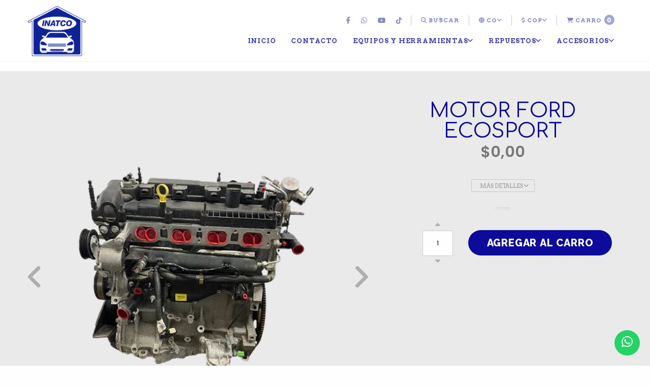

--- FILE ---
content_type: text/html; charset=utf-8
request_url: https://www.inatcomarket.com/motor-ford-ecosport
body_size: 13552
content:
<!DOCTYPE html>
<!--[if IE 9]><html class="lt-ie10" > <![endif]-->
<html class="no-js" xmlns="http://www.w3.org/1999/xhtml" lang="es-CO">
<!--<![endif]-->
<head>
  <title>MOTOR FORD ECOSPORT</title>

  <meta charset="utf-8" />

  <meta name="description" content="MOTOR FORD ECOSPORT PREGUNTE TAMBIEN POR *MOTOR 3/4 *MOTOR 7/8" />
  <meta name="robots" content="follow, all" />

  <!-- Set the viewport width to device width for mobile -->
  <meta name="viewport" content="width=device-width, initial-scale=1.0" />

  <link rel="preconnect" href="https://images.jumpseller.com">
  <link rel="preconnect" href="https://cdnx.jumpseller.com">
  <link rel="preconnect" href="https://assets.jumpseller.com">

  

<!-- Facebook Meta tags for Product -->
<meta property="fb:app_id" content="283643215104248" />

  <meta property="og:id" content="24295885" />
  <meta property="og:title" content="MOTOR FORD ECOSPORT" />
  <meta property="og:type" content="product" />
  
    
      <meta property="og:image" content="https://cdnx.jumpseller.com/inatco/image/46591587/resize/1200/1200?1710671031" />
    
      <meta property="og:image" content="https://cdnx.jumpseller.com/inatco/image/46591585/resize/1200/1200?1710671031" />
    
      <meta property="og:image" content="https://cdnx.jumpseller.com/inatco/image/46591586/resize/1200/1200?1710671031" />
    
  

  

  <meta property="product:is_product_shareable" content="1" />

  
    <meta property="product:original_price:amount" content="0.0"/>
    <meta property="product:price:amount" content="0.0"/>
     
      <meta property="product:availability" content="instock"/>
    
   

  <meta property="product:original_price:currency" content="COP"/>
  <meta property="product:price:currency" content="COP"/>



<meta property="og:description" content="MOTOR FORD ECOSPORT PREGUNTE TAMBIEN POR *MOTOR 3/4 *MOTOR 7/8" />
<meta property="og:url" content="https://www.inatcomarket.com/motor-ford-ecosport" />
<meta property="og:site_name" content="inatcomarket" />
<meta name="twitter:card" content="summary" />


<meta property="og:locale" content="es_CO" />

<meta property="og:locale:alternate" content="en" />



  <link rel="canonical" href="https://www.inatcomarket.com/motor-ford-ecosport">

  
  <link rel="alternate" hreflang="es-CO" href="https://www.inatcomarket.com/motor-ford-ecosport" />
  
  <link rel="alternate" hreflang="en" href="https://www.inatcomarket.com/en/motor-ford-ecosport" />
  

  <!-- Google Fonts Libraries -->
  <!-- Raleway -->
<link href="//fonts.googleapis.com/css?family=Raleway:300,300i,400,400i,500,500i,600,600i,700,700i,800,800i" rel="stylesheet">

<!-- Open Sans -->
<link href="//fonts.googleapis.com/css?family=Open+Sans:300,300i,400,400i,600,600i,700,700i" rel="stylesheet">


  <!-- Store Files -->
  <!-- CSS Files -->
<link rel="stylesheet" href="https://cdnjs.cloudflare.com/ajax/libs/foundation/6.3.1/css/foundation.min.css" integrity="sha256-itWEYdFWzZPBG78bJOOiQIn06QCgN/F0wMDcC4nOhxY=" crossorigin="anonymous" />
<link rel="stylesheet" href="//cdnjs.cloudflare.com/ajax/libs/motion-ui/1.1.1/motion-ui.min.css" />
<link rel="stylesheet" href="https://assets.jumpseller.com/store/inatco/themes/578059/styles.min.css?1753744841" />
<link rel="stylesheet" href="https://assets.jumpseller.com/store/inatco/themes/578059/styles_pickers.min.css?1753744841" />


<!-- Product Page CSS file -->
<link rel="stylesheet" href="https://assets.jumpseller.com/store/inatco/themes/578059/styles_product.min.css?1753744841" />


<link rel="stylesheet" href="//cdnjs.cloudflare.com/ajax/libs/toastr.js/latest/css/toastr.min.css">


<!-- Font Awesome Icon Library -->
<link rel="stylesheet" href="//assets.jumpseller.com/public/fontawesome/pro/6.3.0/all.css">

<!-- Javascript Files -->
<script src="https://assets.jumpseller.com/store/inatco/themes/578059/jquery.min.js?1753744841"></script>


<!-- Slick Slider Files -->
<link rel="stylesheet" href="https://assets.jumpseller.com/store/inatco/themes/578059/slick.min.css?1753744841">
<link rel="stylesheet" href="https://assets.jumpseller.com/store/inatco/themes/578059/slick-theme.min.css?1753744841">


<!-- Script for Product Bottom anchor -->
<script>
  $(document).ready(function(){
    $('a[href^="#"]').on('click', function(event) {
      var target = $( $(this).attr('href') );

      if( target.length ) {
        event.preventDefault();
        $('html, body').animate({
          scrollTop: target.offset().top - 70
        }, 1000);
      }
    });
  });
</script>


  <script type="application/ld+json">
[
  {
    "@context": "http://schema.org",
    "@type": "BreadcrumbList",
    "itemListElement": [
      
        {
        "@type": "ListItem",
        "position": 1,
        "item": {
        "name": "Inicio",
        "@id": "/"
        }
        }
        ,
      
        {
        "@type": "ListItem",
        "position": 2,
        "item": {
        "name": "REPUESTOS",
        "@id": "/repuestos"
        }
        }
        ,
      
        {
        "@type": "ListItem",
        "position": 3,
        "item": {
        "name": "MOTORES",
        "@id": "/repuestos/motores"
        }
        }
        ,
      
        {
        "@type": "ListItem",
        "position": 4,
        "item": {
        "name": "MOTOR FORD ECOSPORT"
        }
        }
        
      
    ]
  },
  {
    "@context": "http://schema.org/"
    ,
      "@type": "Product",
      "name": "MOTOR FORD ECOSPORT",
      "url": "https://www.inatcomarket.com/motor-ford-ecosport",
      "itemCondition": "http://schema.org/NewCondition",
      
      "image": "https://cdnx.jumpseller.com/inatco/image/46591587/s-l1600-removebg-preview.png?1710671031",
      
      "description": "MOTOR FORD ECOSPORTPREGUNTE TAMBIEN POR*MOTOR 3/4*MOTOR 7/8",
      
      
      
        "category": "REPUESTOS",
      
      "offers": {
        
          "@type": "Offer",
          "itemCondition": "http://schema.org/NewCondition",
          
          "availability": "http://schema.org/InStock",
          
          
            
          
          "price": "0.0",
        
        "priceCurrency": "COP",
        "seller": {
          "@type": "Organization",
          "name": "inatcomarket"
        },
        "url": "https://www.inatcomarket.com/motor-ford-ecosport",
        "shippingDetails": [
          {
          "@type": "OfferShippingDetails",
          "shippingDestination": [
          
          {
            "@type": "DefinedRegion",
            "addressCountry": "AF"
          },
          
          {
            "@type": "DefinedRegion",
            "addressCountry": "AL"
          },
          
          {
            "@type": "DefinedRegion",
            "addressCountry": "DE"
          },
          
          {
            "@type": "DefinedRegion",
            "addressCountry": "AD"
          },
          
          {
            "@type": "DefinedRegion",
            "addressCountry": "AO"
          },
          
          {
            "@type": "DefinedRegion",
            "addressCountry": "AI"
          },
          
          {
            "@type": "DefinedRegion",
            "addressCountry": "AQ"
          },
          
          {
            "@type": "DefinedRegion",
            "addressCountry": "AG"
          },
          
          {
            "@type": "DefinedRegion",
            "addressCountry": "SA"
          },
          
          {
            "@type": "DefinedRegion",
            "addressCountry": "DZ"
          },
          
          {
            "@type": "DefinedRegion",
            "addressCountry": "AR"
          },
          
          {
            "@type": "DefinedRegion",
            "addressCountry": "AM"
          },
          
          {
            "@type": "DefinedRegion",
            "addressCountry": "AW"
          },
          
          {
            "@type": "DefinedRegion",
            "addressCountry": "AU"
          },
          
          {
            "@type": "DefinedRegion",
            "addressCountry": "AT"
          },
          
          {
            "@type": "DefinedRegion",
            "addressCountry": "AZ"
          },
          
          {
            "@type": "DefinedRegion",
            "addressCountry": "BS"
          },
          
          {
            "@type": "DefinedRegion",
            "addressCountry": "BD"
          },
          
          {
            "@type": "DefinedRegion",
            "addressCountry": "BB"
          },
          
          {
            "@type": "DefinedRegion",
            "addressCountry": "BH"
          },
          
          {
            "@type": "DefinedRegion",
            "addressCountry": "BE"
          },
          
          {
            "@type": "DefinedRegion",
            "addressCountry": "BZ"
          },
          
          {
            "@type": "DefinedRegion",
            "addressCountry": "BJ"
          },
          
          {
            "@type": "DefinedRegion",
            "addressCountry": "BY"
          },
          
          {
            "@type": "DefinedRegion",
            "addressCountry": "MM"
          },
          
          {
            "@type": "DefinedRegion",
            "addressCountry": "BO"
          },
          
          {
            "@type": "DefinedRegion",
            "addressCountry": "BA"
          },
          
          {
            "@type": "DefinedRegion",
            "addressCountry": "BW"
          },
          
          {
            "@type": "DefinedRegion",
            "addressCountry": "BR"
          },
          
          {
            "@type": "DefinedRegion",
            "addressCountry": "BN"
          },
          
          {
            "@type": "DefinedRegion",
            "addressCountry": "BG"
          },
          
          {
            "@type": "DefinedRegion",
            "addressCountry": "BF"
          },
          
          {
            "@type": "DefinedRegion",
            "addressCountry": "BI"
          },
          
          {
            "@type": "DefinedRegion",
            "addressCountry": "BT"
          },
          
          {
            "@type": "DefinedRegion",
            "addressCountry": "CV"
          },
          
          {
            "@type": "DefinedRegion",
            "addressCountry": "KH"
          },
          
          {
            "@type": "DefinedRegion",
            "addressCountry": "CM"
          },
          
          {
            "@type": "DefinedRegion",
            "addressCountry": "CA"
          },
          
          {
            "@type": "DefinedRegion",
            "addressCountry": "QA"
          },
          
          {
            "@type": "DefinedRegion",
            "addressCountry": "TD"
          },
          
          {
            "@type": "DefinedRegion",
            "addressCountry": "CZ"
          },
          
          {
            "@type": "DefinedRegion",
            "addressCountry": "CL"
          },
          
          {
            "@type": "DefinedRegion",
            "addressCountry": "CN"
          },
          
          {
            "@type": "DefinedRegion",
            "addressCountry": "CY"
          },
          
          {
            "@type": "DefinedRegion",
            "addressCountry": "CO"
          },
          
          {
            "@type": "DefinedRegion",
            "addressCountry": "KM"
          },
          
          {
            "@type": "DefinedRegion",
            "addressCountry": "CG"
          },
          
          {
            "@type": "DefinedRegion",
            "addressCountry": "CD"
          },
          
          {
            "@type": "DefinedRegion",
            "addressCountry": "KP"
          },
          
          {
            "@type": "DefinedRegion",
            "addressCountry": "KR"
          },
          
          {
            "@type": "DefinedRegion",
            "addressCountry": "CR"
          },
          
          {
            "@type": "DefinedRegion",
            "addressCountry": "CI"
          },
          
          {
            "@type": "DefinedRegion",
            "addressCountry": "HR"
          },
          
          {
            "@type": "DefinedRegion",
            "addressCountry": "CU"
          },
          
          {
            "@type": "DefinedRegion",
            "addressCountry": "CW"
          },
          
          {
            "@type": "DefinedRegion",
            "addressCountry": "DK"
          },
          
          {
            "@type": "DefinedRegion",
            "addressCountry": "DM"
          },
          
          {
            "@type": "DefinedRegion",
            "addressCountry": "EC"
          },
          
          {
            "@type": "DefinedRegion",
            "addressCountry": "EG"
          },
          
          {
            "@type": "DefinedRegion",
            "addressCountry": "SV"
          },
          
          {
            "@type": "DefinedRegion",
            "addressCountry": "AE"
          },
          
          {
            "@type": "DefinedRegion",
            "addressCountry": "ER"
          },
          
          {
            "@type": "DefinedRegion",
            "addressCountry": "SK"
          },
          
          {
            "@type": "DefinedRegion",
            "addressCountry": "SI"
          },
          
          {
            "@type": "DefinedRegion",
            "addressCountry": "ES"
          },
          
          {
            "@type": "DefinedRegion",
            "addressCountry": "US"
          },
          
          {
            "@type": "DefinedRegion",
            "addressCountry": "EE"
          },
          
          {
            "@type": "DefinedRegion",
            "addressCountry": "SZ"
          },
          
          {
            "@type": "DefinedRegion",
            "addressCountry": "ET"
          },
          
          {
            "@type": "DefinedRegion",
            "addressCountry": "RU"
          },
          
          {
            "@type": "DefinedRegion",
            "addressCountry": "PH"
          },
          
          {
            "@type": "DefinedRegion",
            "addressCountry": "FI"
          },
          
          {
            "@type": "DefinedRegion",
            "addressCountry": "FJ"
          },
          
          {
            "@type": "DefinedRegion",
            "addressCountry": "FR"
          },
          
          {
            "@type": "DefinedRegion",
            "addressCountry": "GA"
          },
          
          {
            "@type": "DefinedRegion",
            "addressCountry": "GM"
          },
          
          {
            "@type": "DefinedRegion",
            "addressCountry": "GE"
          },
          
          {
            "@type": "DefinedRegion",
            "addressCountry": "GH"
          },
          
          {
            "@type": "DefinedRegion",
            "addressCountry": "GI"
          },
          
          {
            "@type": "DefinedRegion",
            "addressCountry": "GD"
          },
          
          {
            "@type": "DefinedRegion",
            "addressCountry": "GR"
          },
          
          {
            "@type": "DefinedRegion",
            "addressCountry": "GL"
          },
          
          {
            "@type": "DefinedRegion",
            "addressCountry": "GP"
          },
          
          {
            "@type": "DefinedRegion",
            "addressCountry": "GU"
          },
          
          {
            "@type": "DefinedRegion",
            "addressCountry": "GT"
          },
          
          {
            "@type": "DefinedRegion",
            "addressCountry": "GF"
          },
          
          {
            "@type": "DefinedRegion",
            "addressCountry": "GG"
          },
          
          {
            "@type": "DefinedRegion",
            "addressCountry": "GN"
          },
          
          {
            "@type": "DefinedRegion",
            "addressCountry": "GQ"
          },
          
          {
            "@type": "DefinedRegion",
            "addressCountry": "GW"
          },
          
          {
            "@type": "DefinedRegion",
            "addressCountry": "GY"
          },
          
          {
            "@type": "DefinedRegion",
            "addressCountry": "HT"
          },
          
          {
            "@type": "DefinedRegion",
            "addressCountry": "HN"
          },
          
          {
            "@type": "DefinedRegion",
            "addressCountry": "HK"
          },
          
          {
            "@type": "DefinedRegion",
            "addressCountry": "HU"
          },
          
          {
            "@type": "DefinedRegion",
            "addressCountry": "IN"
          },
          
          {
            "@type": "DefinedRegion",
            "addressCountry": "ID"
          },
          
          {
            "@type": "DefinedRegion",
            "addressCountry": "IQ"
          },
          
          {
            "@type": "DefinedRegion",
            "addressCountry": "IR"
          },
          
          {
            "@type": "DefinedRegion",
            "addressCountry": "IE"
          },
          
          {
            "@type": "DefinedRegion",
            "addressCountry": "BV"
          },
          
          {
            "@type": "DefinedRegion",
            "addressCountry": "NF"
          },
          
          {
            "@type": "DefinedRegion",
            "addressCountry": "IM"
          },
          
          {
            "@type": "DefinedRegion",
            "addressCountry": "CX"
          },
          
          {
            "@type": "DefinedRegion",
            "addressCountry": "SX"
          },
          
          {
            "@type": "DefinedRegion",
            "addressCountry": "IS"
          },
          
          {
            "@type": "DefinedRegion",
            "addressCountry": "AX"
          },
          
          {
            "@type": "DefinedRegion",
            "addressCountry": "BQ"
          },
          
          {
            "@type": "DefinedRegion",
            "addressCountry": "BM"
          },
          
          {
            "@type": "DefinedRegion",
            "addressCountry": "KY"
          },
          
          {
            "@type": "DefinedRegion",
            "addressCountry": "CC"
          },
          
          {
            "@type": "DefinedRegion",
            "addressCountry": "CK"
          },
          
          {
            "@type": "DefinedRegion",
            "addressCountry": "FK"
          },
          
          {
            "@type": "DefinedRegion",
            "addressCountry": "FO"
          },
          
          {
            "@type": "DefinedRegion",
            "addressCountry": "GS"
          },
          
          {
            "@type": "DefinedRegion",
            "addressCountry": "HM"
          },
          
          {
            "@type": "DefinedRegion",
            "addressCountry": "MV"
          },
          
          {
            "@type": "DefinedRegion",
            "addressCountry": "MP"
          },
          
          {
            "@type": "DefinedRegion",
            "addressCountry": "MH"
          },
          
          {
            "@type": "DefinedRegion",
            "addressCountry": "SB"
          },
          
          {
            "@type": "DefinedRegion",
            "addressCountry": "TC"
          },
          
          {
            "@type": "DefinedRegion",
            "addressCountry": "UM"
          },
          
          {
            "@type": "DefinedRegion",
            "addressCountry": "VG"
          },
          
          {
            "@type": "DefinedRegion",
            "addressCountry": "VI"
          },
          
          {
            "@type": "DefinedRegion",
            "addressCountry": "IL"
          },
          
          {
            "@type": "DefinedRegion",
            "addressCountry": "IT"
          },
          
          {
            "@type": "DefinedRegion",
            "addressCountry": "JM"
          },
          
          {
            "@type": "DefinedRegion",
            "addressCountry": "JP"
          },
          
          {
            "@type": "DefinedRegion",
            "addressCountry": "JE"
          },
          
          {
            "@type": "DefinedRegion",
            "addressCountry": "JO"
          },
          
          {
            "@type": "DefinedRegion",
            "addressCountry": "KZ"
          },
          
          {
            "@type": "DefinedRegion",
            "addressCountry": "KE"
          },
          
          {
            "@type": "DefinedRegion",
            "addressCountry": "KG"
          },
          
          {
            "@type": "DefinedRegion",
            "addressCountry": "KI"
          },
          
          {
            "@type": "DefinedRegion",
            "addressCountry": "XK"
          },
          
          {
            "@type": "DefinedRegion",
            "addressCountry": "KW"
          },
          
          {
            "@type": "DefinedRegion",
            "addressCountry": "LS"
          },
          
          {
            "@type": "DefinedRegion",
            "addressCountry": "LV"
          },
          
          {
            "@type": "DefinedRegion",
            "addressCountry": "LB"
          },
          
          {
            "@type": "DefinedRegion",
            "addressCountry": "LR"
          },
          
          {
            "@type": "DefinedRegion",
            "addressCountry": "LY"
          },
          
          {
            "@type": "DefinedRegion",
            "addressCountry": "LI"
          },
          
          {
            "@type": "DefinedRegion",
            "addressCountry": "LT"
          },
          
          {
            "@type": "DefinedRegion",
            "addressCountry": "LU"
          },
          
          {
            "@type": "DefinedRegion",
            "addressCountry": "MO"
          },
          
          {
            "@type": "DefinedRegion",
            "addressCountry": "MK"
          },
          
          {
            "@type": "DefinedRegion",
            "addressCountry": "MG"
          },
          
          {
            "@type": "DefinedRegion",
            "addressCountry": "MY"
          },
          
          {
            "@type": "DefinedRegion",
            "addressCountry": "MW"
          },
          
          {
            "@type": "DefinedRegion",
            "addressCountry": "ML"
          },
          
          {
            "@type": "DefinedRegion",
            "addressCountry": "MT"
          },
          
          {
            "@type": "DefinedRegion",
            "addressCountry": "MA"
          },
          
          {
            "@type": "DefinedRegion",
            "addressCountry": "MQ"
          },
          
          {
            "@type": "DefinedRegion",
            "addressCountry": "MU"
          },
          
          {
            "@type": "DefinedRegion",
            "addressCountry": "MR"
          },
          
          {
            "@type": "DefinedRegion",
            "addressCountry": "YT"
          },
          
          {
            "@type": "DefinedRegion",
            "addressCountry": "MX"
          },
          
          {
            "@type": "DefinedRegion",
            "addressCountry": "FM"
          },
          
          {
            "@type": "DefinedRegion",
            "addressCountry": "MD"
          },
          
          {
            "@type": "DefinedRegion",
            "addressCountry": "MC"
          },
          
          {
            "@type": "DefinedRegion",
            "addressCountry": "MN"
          },
          
          {
            "@type": "DefinedRegion",
            "addressCountry": "ME"
          },
          
          {
            "@type": "DefinedRegion",
            "addressCountry": "MS"
          },
          
          {
            "@type": "DefinedRegion",
            "addressCountry": "MZ"
          },
          
          {
            "@type": "DefinedRegion",
            "addressCountry": "NA"
          },
          
          {
            "@type": "DefinedRegion",
            "addressCountry": "NR"
          },
          
          {
            "@type": "DefinedRegion",
            "addressCountry": "NP"
          },
          
          {
            "@type": "DefinedRegion",
            "addressCountry": "NI"
          },
          
          {
            "@type": "DefinedRegion",
            "addressCountry": "NE"
          },
          
          {
            "@type": "DefinedRegion",
            "addressCountry": "NG"
          },
          
          {
            "@type": "DefinedRegion",
            "addressCountry": "NU"
          },
          
          {
            "@type": "DefinedRegion",
            "addressCountry": "NO"
          },
          
          {
            "@type": "DefinedRegion",
            "addressCountry": "NC"
          },
          
          {
            "@type": "DefinedRegion",
            "addressCountry": "NZ"
          },
          
          {
            "@type": "DefinedRegion",
            "addressCountry": "OM"
          },
          
          {
            "@type": "DefinedRegion",
            "addressCountry": "NL"
          },
          
          {
            "@type": "DefinedRegion",
            "addressCountry": "PK"
          },
          
          {
            "@type": "DefinedRegion",
            "addressCountry": "PW"
          },
          
          {
            "@type": "DefinedRegion",
            "addressCountry": "PS"
          },
          
          {
            "@type": "DefinedRegion",
            "addressCountry": "PA"
          },
          
          {
            "@type": "DefinedRegion",
            "addressCountry": "PG"
          },
          
          {
            "@type": "DefinedRegion",
            "addressCountry": "PY"
          },
          
          {
            "@type": "DefinedRegion",
            "addressCountry": "PE"
          },
          
          {
            "@type": "DefinedRegion",
            "addressCountry": "PN"
          },
          
          {
            "@type": "DefinedRegion",
            "addressCountry": "PF"
          },
          
          {
            "@type": "DefinedRegion",
            "addressCountry": "PL"
          },
          
          {
            "@type": "DefinedRegion",
            "addressCountry": "PT"
          },
          
          {
            "@type": "DefinedRegion",
            "addressCountry": "PR"
          },
          
          {
            "@type": "DefinedRegion",
            "addressCountry": "GB"
          },
          
          {
            "@type": "DefinedRegion",
            "addressCountry": "CF"
          },
          
          {
            "@type": "DefinedRegion",
            "addressCountry": "LA"
          },
          
          {
            "@type": "DefinedRegion",
            "addressCountry": "DO"
          },
          
          {
            "@type": "DefinedRegion",
            "addressCountry": "SY"
          },
          
          {
            "@type": "DefinedRegion",
            "addressCountry": "RE"
          },
          
          {
            "@type": "DefinedRegion",
            "addressCountry": "RW"
          },
          
          {
            "@type": "DefinedRegion",
            "addressCountry": "RO"
          },
          
          {
            "@type": "DefinedRegion",
            "addressCountry": "EH"
          },
          
          {
            "@type": "DefinedRegion",
            "addressCountry": "WS"
          },
          
          {
            "@type": "DefinedRegion",
            "addressCountry": "AS"
          },
          
          {
            "@type": "DefinedRegion",
            "addressCountry": "BL"
          },
          
          {
            "@type": "DefinedRegion",
            "addressCountry": "KN"
          },
          
          {
            "@type": "DefinedRegion",
            "addressCountry": "SM"
          },
          
          {
            "@type": "DefinedRegion",
            "addressCountry": "MF"
          },
          
          {
            "@type": "DefinedRegion",
            "addressCountry": "PM"
          },
          
          {
            "@type": "DefinedRegion",
            "addressCountry": "VC"
          },
          
          {
            "@type": "DefinedRegion",
            "addressCountry": "SH"
          },
          
          {
            "@type": "DefinedRegion",
            "addressCountry": "LC"
          },
          
          {
            "@type": "DefinedRegion",
            "addressCountry": "VA"
          },
          
          {
            "@type": "DefinedRegion",
            "addressCountry": "ST"
          },
          
          {
            "@type": "DefinedRegion",
            "addressCountry": "SN"
          },
          
          {
            "@type": "DefinedRegion",
            "addressCountry": "RS"
          },
          
          {
            "@type": "DefinedRegion",
            "addressCountry": "SC"
          },
          
          {
            "@type": "DefinedRegion",
            "addressCountry": "SL"
          },
          
          {
            "@type": "DefinedRegion",
            "addressCountry": "SG"
          },
          
          {
            "@type": "DefinedRegion",
            "addressCountry": "SO"
          },
          
          {
            "@type": "DefinedRegion",
            "addressCountry": "LK"
          },
          
          {
            "@type": "DefinedRegion",
            "addressCountry": "ZA"
          },
          
          {
            "@type": "DefinedRegion",
            "addressCountry": "SD"
          },
          
          {
            "@type": "DefinedRegion",
            "addressCountry": "SS"
          },
          
          {
            "@type": "DefinedRegion",
            "addressCountry": "SE"
          },
          
          {
            "@type": "DefinedRegion",
            "addressCountry": "CH"
          },
          
          {
            "@type": "DefinedRegion",
            "addressCountry": "SR"
          },
          
          {
            "@type": "DefinedRegion",
            "addressCountry": "SJ"
          },
          
          {
            "@type": "DefinedRegion",
            "addressCountry": "TH"
          },
          
          {
            "@type": "DefinedRegion",
            "addressCountry": "TW"
          },
          
          {
            "@type": "DefinedRegion",
            "addressCountry": "TZ"
          },
          
          {
            "@type": "DefinedRegion",
            "addressCountry": "TJ"
          },
          
          {
            "@type": "DefinedRegion",
            "addressCountry": "IO"
          },
          
          {
            "@type": "DefinedRegion",
            "addressCountry": "TF"
          },
          
          {
            "@type": "DefinedRegion",
            "addressCountry": "TL"
          },
          
          {
            "@type": "DefinedRegion",
            "addressCountry": "TG"
          },
          
          {
            "@type": "DefinedRegion",
            "addressCountry": "TK"
          },
          
          {
            "@type": "DefinedRegion",
            "addressCountry": "TO"
          },
          
          {
            "@type": "DefinedRegion",
            "addressCountry": "TT"
          },
          
          {
            "@type": "DefinedRegion",
            "addressCountry": "TN"
          },
          
          {
            "@type": "DefinedRegion",
            "addressCountry": "TM"
          },
          
          {
            "@type": "DefinedRegion",
            "addressCountry": "TR"
          },
          
          {
            "@type": "DefinedRegion",
            "addressCountry": "TV"
          },
          
          {
            "@type": "DefinedRegion",
            "addressCountry": "UA"
          },
          
          {
            "@type": "DefinedRegion",
            "addressCountry": "UG"
          },
          
          {
            "@type": "DefinedRegion",
            "addressCountry": "UY"
          },
          
          {
            "@type": "DefinedRegion",
            "addressCountry": "UZ"
          },
          
          {
            "@type": "DefinedRegion",
            "addressCountry": "VU"
          },
          
          {
            "@type": "DefinedRegion",
            "addressCountry": "VE"
          },
          
          {
            "@type": "DefinedRegion",
            "addressCountry": "VN"
          },
          
          {
            "@type": "DefinedRegion",
            "addressCountry": "WF"
          },
          
          {
            "@type": "DefinedRegion",
            "addressCountry": "YE"
          },
          
          {
            "@type": "DefinedRegion",
            "addressCountry": "DJ"
          },
          
          {
            "@type": "DefinedRegion",
            "addressCountry": "ZM"
          },
          
          {
            "@type": "DefinedRegion",
            "addressCountry": "ZW"
          }
          ]
          }
        ]
      }
    
  }]
  </script>


  <!-- Store Favicon -->
  
    <link rel="apple-touch-icon" type="image/x-icon" href="https://cdnx.jumpseller.com/inatco/image/34128166/resize/57/57?1681436537" sizes="57x57">
    <link rel="apple-touch-icon" type="image/x-icon" href="https://cdnx.jumpseller.com/inatco/image/34128166/resize/60/60?1681436537" sizes="60x60">
    <link rel="apple-touch-icon" type="image/x-icon" href="https://cdnx.jumpseller.com/inatco/image/34128166/resize/72/72?1681436537" sizes="72x72">
    <link rel="apple-touch-icon" type="image/x-icon" href="https://cdnx.jumpseller.com/inatco/image/34128166/resize/76/76?1681436537" sizes="76x76">
    <link rel="apple-touch-icon" type="image/x-icon" href="https://cdnx.jumpseller.com/inatco/image/34128166/resize/114/114?1681436537" sizes="114x114">
    <link rel="apple-touch-icon" type="image/x-icon" href="https://cdnx.jumpseller.com/inatco/image/34128166/resize/120/120?1681436537" sizes="120x120">
    <link rel="apple-touch-icon" type="image/x-icon" href="https://cdnx.jumpseller.com/inatco/image/34128166/resize/144/144?1681436537" sizes="144x144">
    <link rel="apple-touch-icon" type="image/x-icon" href="https://cdnx.jumpseller.com/inatco/image/34128166/resize/152/152?1681436537" sizes="152x152">

    <link rel="icon" type="image/png" href="https://cdnx.jumpseller.com/inatco/image/34128166/resize/196/196?1681436537" sizes="196x196">
    <link rel="icon" type="image/png" href="https://cdnx.jumpseller.com/inatco/image/34128166/resize/160/160?1681436537" sizes="160x160">
    <link rel="icon" type="image/png" href="https://cdnx.jumpseller.com/inatco/image/34128166/resize/96/96?1681436537" sizes="96x96">
    <link rel="icon" type="image/png" href="https://cdnx.jumpseller.com/inatco/image/34128166/resize/32/32?1681436537" sizes="32x32">
    <link rel="icon" type="image/png" href="https://cdnx.jumpseller.com/inatco/image/34128166/resize/16/16?1681436537" sizes="16x16">

  <meta name="msapplication-TileColor" content="#95b200">
  <meta name="theme-color" content="#ffffff">



  
  <script>
    $(window).scroll(function() {
      var scroll = $(window).scrollTop();

      if (scroll >= 71) {
        $("#main-nav").addClass("scrolling");
      } else {
        $("#main-nav").removeClass("scrolling");
      }
    });
  </script>
  

  <link rel="preconnect" href="https://fonts.googleapis.com">
<link rel="preconnect" href="https://fonts.gstatic.com" crossorigin>
<link href="https://fonts.googleapis.com/css2?family=Poppins:ital,wght@0,100;0,200;0,300;0,400;0,500;0,600;0,700;0,800;1,100;1,200;1,300;1,400;1,500;1,600;1,700;1,800&family=Comfortaa:ital,wght@0,100;0,200;0,300;0,400;0,500;0,600;0,700;0,800;1,100;1,200;1,300;1,400;1,500;1,600;1,700;1,800&family=Arvo:ital,wght@0,100;0,200;0,300;0,400;0,500;0,600;0,700;0,800;1,100;1,200;1,300;1,400;1,500;1,600;1,700;1,800&display=swap" rel="stylesheet">

<style>
  body, p, span, strong, small, ul, li, .product-info__description, .cart-estimate__field label, #checkout .field label {
   font-family: Poppins, sans-serif !important;
  }

 h1, h2, h3, h4, h5, h6, .main-nav__menu-logo-anchor {
   font-family: Comfortaa !important;
  }
  .main-nav__menu-item-anchor, .main-nav__menu-item-string,
  .footer-top__menu-item-anchor, .footer-top__menu-item-string,
  *.raleway {
   font-family: Arvo !important;
  }
  #blog-post__content p, #blog-post__content ul, #blog-post__content ul li, #blog-post__content ol, #blog-post__content ol li,
  .product-description__content {
    font-size: 14px !important;
  }

</style>



  <!-- Autocomplete search -->
  

  
<script>
  // Listener for swatch clicks when product block swatches are enabled
  function updateCarouselFromSwatch(productID, componentID, valueID) {
    const carousel = $(`#image-product-${productID}-${componentID}`);
    const variant = $(`[data-color-option-value="${valueID}"]`, carousel);
    const fallback = $('.carousel-default-item', carousel);

    if (carousel.length == 0) return;
    const item = variant.length == 0 ? fallback : variant;

    // When we click on the same swatch option, do nothing.
    // When there is no principal image, show the fallback product image.
    // Use bootstrap carousel or fallback to just setting active class and toggle with css
    if (carousel.carousel) {
      carousel.carousel(item.first().index());
    } else {
      $('.active', carousel).removeClass('active');
      item.first().addClass('active');
    }
  }
</script>


  
<meta name="csrf-param" content="authenticity_token" />
<meta name="csrf-token" content="aYWpZaQIfhJAHfb62lN0IPlnlOn2-S_NYjhsUolozBazPv_pjEAv0sqf9I8ZDuDT_B16EUG5zbO22SyIwDO4Pw" />
<script src="https://files.jumpseller.com/javascripts/dist/jumpseller-2.0.0.js" defer="defer"></script></head>

<body>
  <div class="off-canvas-wrapper">
    <div class="off-canvas-wrapper-inner" data-off-canvas-wrapper>
      
      <header class="fixed">

        <!-- Top Bar -->
        
        <!-- End Top Bar -->

        <!-- Main Navigation (Desktop Navigation) -->
<nav
  id="main-nav"
  class="top-bar  show-for-large"
  
>
  <div class="row  main-nav__container main-nav_align">
    <div class="main-nav__menu-logo">
      <a href="https://www.inatcomarket.com" class="main-nav__menu-logo-anchor" title="Ir a la página de inicio">
        
          <img src="https://images.jumpseller.com/store/inatco/store/logo/INATCO_-_Color.png?1681436536" class="main-nav__menu-logo-object" alt="Logo inatcomarket">
        
      </a>
    </div>

    <div class="w-100">
      <div>
        <ul class="dropdown  menu  main-nav__menu d-flex justify-content-end menu-top" data-dropdown-menu>
          
            
              <li class="main-nav__menu-item">
                <a
                  href="https://www.facebook.com/Inatcointernacional"
                  class="main-nav__menu-item-anchor  main-nav__menu-item-anchor--social"
                  title="inatcomarket En Facebook"
                  target="_blank"
                  >
                    <i class="fab fa-facebook-f"></i>
                </a>
              </li>
              <!-- end .main-nav__menu-item -->
            

            

            

            

            
              <li class="main-nav__menu-item">
                <a
                  href="https://api.whatsapp.com/send?phone=573017404604&text=Hola%20inatcomarket"
                  class="main-nav__menu-item-anchor  main-nav__menu-item-anchor--social"
                  title="WhatsApp"
                  target="_blank"
                  >
                    <i class="fab fa-whatsapp"></i>
                </a>
              </li>
              <!-- end .main-nav__menu-item -->
            

            
              <li class="main-nav__menu-item">
                <a
                  href="https://youtube.com/https://www.youtube.com/channel/UC9BmQ5UmPgLKavNq-eHt3ww/featured"
                  class="main-nav__menu-item-anchor  main-nav__menu-item-anchor--social"
                  title="inatcomarket En Youtube"
                  target="_blank"
                  >
                    <i class="fab fa-youtube"></i>
                </a>
              </li>
              <!-- end .main-nav__menu-item -->
            

            

            

            

            
              <li class="main-nav__menu-item">
                <a
                  href="https://www.tiktok.com/@inatcointernacional?is_from_webapp=1&sender_device=pc"
                  class="main-nav__menu-item-anchor  main-nav__menu-item-anchor--social"
                  title="inatcomarket En Tiktok"
                  target="_blank"
                  >
                    <i class="fab fa-tiktok"></i>
                </a>
              </li>
              <!-- end .main-nav__menu-item -->
            

            <li class="main-nav__menu-item"><span class="main-nav__menu-item-divider"></span></li>
            <!-- end divider -->

            
              <li class="main-nav__menu-item">
                <a
                  class="main-nav__menu-item-anchor"
                  title="Buscar"
                  role="button"
                  data-open="search-modal"
                  >
                    <i class="fas fa-search"></i> Buscar</a>
              </li>
              <!-- end .main-nav__menu-item -->

              <li class="main-nav__menu-item"><span class="main-nav__menu-item-divider"></span></li>
              <!-- end divider -->
            

            

            
              <li class="main-nav__menu-item">
                
                  
                    <span
                      class="main-nav__menu-item-anchor"
                      role="button"
                      >
                        <i class="fas fa-globe"></i> co<i class="fas fa-angle-down"></i>
                    </span>
                  
                
                  
                

                <ul class="menu  vertical  main-nav__submenu">
                  
                    <li class="main-nav__submenu-item">
                      <a href="https://www.inatcomarket.com/motor-ford-ecosport" class="main-nav__submenu-item-anchor" title="Español (Colombia)">Español (Colombia)</a>
                    </li>
                    <!-- end .main-nav__submenu-item -->
                  
                    <li class="main-nav__submenu-item">
                      <a href="https://www.inatcomarket.com/en/motor-ford-ecosport" class="main-nav__submenu-item-anchor" title="English">English</a>
                    </li>
                    <!-- end .main-nav__submenu-item -->
                  
                </ul>
                <!-- end .main-nav__submenu -->
              </li>
              <!-- end .secondary-nav__menu-item -->

              <li class="main-nav__menu-item"><span class="main-nav__menu-item-divider"></span></li>
              <!-- end divider -->
            

            
              <li class="main-nav__menu-item">
                <span
                  id="current_currency"
                  class="main-nav__menu-item-anchor"
                  role="button"
                  >
                    <i class="fas fa-dollar-sign"></i> COP<i class="fas fa-angle-down"></i>
                </span>

                <ul class="menu  vertical  main-nav__submenu">
                  
                    <li class="main-nav__submenu-item">
                      <a
                        class="main-nav__submenu-item-anchor"
                        onclick="Jumpseller.setClientCurrency('COP');"
                        title="COP"
                        rel="nofollow"
                      >COP</a>
                    </li>
                    <!-- end .main-nav__submenu-item -->
                  
                    <li class="main-nav__submenu-item">
                      <a
                        class="main-nav__submenu-item-anchor"
                        onclick="Jumpseller.setClientCurrency('EUR');"
                        title="EUR"
                        rel="nofollow"
                      >EUR</a>
                    </li>
                    <!-- end .main-nav__submenu-item -->
                  
                    <li class="main-nav__submenu-item">
                      <a
                        class="main-nav__submenu-item-anchor"
                        onclick="Jumpseller.setClientCurrency('USD');"
                        title="USD"
                        rel="nofollow"
                      >USD</a>
                    </li>
                    <!-- end .main-nav__submenu-item -->
                  
                </ul>
                <!-- end .main-nav__submenu -->
              </li>
              <!-- end .secondary-nav__menu-item -->

              <li class="main-nav__menu-item"><span class="main-nav__menu-item-divider"></span></li>
              <!-- end divider -->
            

            
              <li class="main-nav__menu-item">
                <a
                  href="/cart"
                  class="main-nav__menu-item-anchor  main-nav__menu-item-anchor--cart"
                  title="Ir al Carro"
                >
                  <i class="fas fa-shopping-cart"></i> Carro
                  <span class="cart-size">0</span>
                </a>
              </li>
            

            <!-- end .main-nav__menu-item -->
          
        </ul>
        <!-- end .toolbar-menu -->
      </div>
      <!-- end .top-bar-right -->

      <div>
        <ul class="dropdown  menu  main-nav__menu d-flex justify-content-end flex-wrap" data-dropdown-menu>
          <!-- end .main-nav__menu-logo -->

          
            
              
                <li class="main-nav__menu-item main-nav__align">
                  <a
                    href="/"
                    class="main-nav__menu-item-anchor"
                    title="Ir a Inicio"
                    
                  >Inicio</a>
                  
                </li>
                <!-- end .main-nav__menu-item -->
              
                <li class="main-nav__menu-item main-nav__align">
                  <a
                    href="/contact"
                    class="main-nav__menu-item-anchor"
                    title="Ir a Contacto"
                    
                  >Contacto</a>
                  
                </li>
                <!-- end .main-nav__menu-item -->
              
                <li class="main-nav__menu-item main-nav__align">
                  <a
                    href="/equipos-y-herramientas"
                    class="main-nav__menu-item-anchor"
                    title="Ir a EQUIPOS Y HERRAMIENTAS"
                    
                  >EQUIPOS Y HERRAMIENTAS<i class="fas fa-angle-down"></i></a>
                  
                    <ul class="menu  vertical  main-nav__submenu">
                      
                        <li class="main-nav__submenu-item main-nav__align">
                          <a
                            href="/equipos-y-herramientas/scanner"
                            class="main-nav__submenu-item-anchor"
                            title="Ir a SCANNER"
                            
                          >SCANNER</a>

                          
                        </li>
                        <!-- end .main-nav__submenu-item -->
                      
                        <li class="main-nav__submenu-item main-nav__align">
                          <a
                            href="/lavadores-de-inyectores"
                            class="main-nav__submenu-item-anchor"
                            title="Ir a LAVADORES DE INYECTORES"
                            
                          >LAVADORES DE INYECTORES</a>

                          
                        </li>
                        <!-- end .main-nav__submenu-item -->
                      
                        <li class="main-nav__submenu-item main-nav__align">
                          <a
                            href="/equipos-y-herramientas/tester-y-osciloscopio"
                            class="main-nav__submenu-item-anchor"
                            title="Ir a TESTER Y OSCILOSCOPIO"
                            
                          >TESTER Y OSCILOSCOPIO</a>

                          
                        </li>
                        <!-- end .main-nav__submenu-item -->
                      
                        <li class="main-nav__submenu-item main-nav__align">
                          <a
                            href="/equipos-y-herramientas/electronicos-y-otros"
                            class="main-nav__submenu-item-anchor"
                            title="Ir a ELECTRONICOS Y OTROS"
                            
                          >ELECTRONICOS Y OTROS</a>

                          
                        </li>
                        <!-- end .main-nav__submenu-item -->
                      
                        <li class="main-nav__submenu-item main-nav__align">
                          <a
                            href="/equipos-y-herramientas/herramientas"
                            class="main-nav__submenu-item-anchor"
                            title="Ir a HERRAMIENTAS"
                            
                          >HERRAMIENTAS</a>

                          
                        </li>
                        <!-- end .main-nav__submenu-item -->
                      
                    </ul>
                    <!-- end .main-nav__submenu -->
                  
                </li>
                <!-- end .main-nav__menu-item -->
              
                <li class="main-nav__menu-item main-nav__align">
                  <a
                    href="/repuestos"
                    class="main-nav__menu-item-anchor"
                    title="Ir a REPUESTOS"
                    
                  >REPUESTOS<i class="fas fa-angle-down"></i></a>
                  
                    <ul class="menu  vertical  main-nav__submenu">
                      
                        <li class="main-nav__submenu-item main-nav__align">
                          <a
                            href="/repuestos/motores"
                            class="main-nav__submenu-item-anchor"
                            title="Ir a MOTORES"
                            
                          >MOTORES</a>

                          
                        </li>
                        <!-- end .main-nav__submenu-item -->
                      
                        <li class="main-nav__submenu-item main-nav__align">
                          <a
                            href="/repuestos/sensores"
                            class="main-nav__submenu-item-anchor"
                            title="Ir a SENSORES"
                            
                          >SENSORES</a>

                          
                        </li>
                        <!-- end .main-nav__submenu-item -->
                      
                        <li class="main-nav__submenu-item main-nav__align">
                          <a
                            href="/repuestos/computadores"
                            class="main-nav__submenu-item-anchor"
                            title="Ir a COMPUTADORES"
                            
                          >COMPUTADORES</a>

                          
                        </li>
                        <!-- end .main-nav__submenu-item -->
                      
                        <li class="main-nav__submenu-item main-nav__align">
                          <a
                            href="/repuestos/modulos"
                            class="main-nav__submenu-item-anchor"
                            title="Ir a MODULOS"
                            
                          >MODULOS</a>

                          
                        </li>
                        <!-- end .main-nav__submenu-item -->
                      
                        <li class="main-nav__submenu-item main-nav__align">
                          <a
                            href="/repuestos/inyectores"
                            class="main-nav__submenu-item-anchor"
                            title="Ir a INYECTORES"
                            
                          >INYECTORES</a>

                          
                        </li>
                        <!-- end .main-nav__submenu-item -->
                      
                        <li class="main-nav__submenu-item main-nav__align">
                          <a
                            href="/repuestos/cuerpo-de-aceleracion"
                            class="main-nav__submenu-item-anchor"
                            title="Ir a CUERPO DE ACELERACION"
                            
                          >CUERPO DE ACELERACION</a>

                          
                        </li>
                        <!-- end .main-nav__submenu-item -->
                      
                    </ul>
                    <!-- end .main-nav__submenu -->
                  
                </li>
                <!-- end .main-nav__menu-item -->
              
                <li class="main-nav__menu-item main-nav__align">
                  <a
                    href="/accesorios"
                    class="main-nav__menu-item-anchor"
                    title="Ir a ACCESORIOS"
                    
                  >ACCESORIOS<i class="fas fa-angle-down"></i></a>
                  
                    <ul class="menu  vertical  main-nav__submenu">
                      
                        <li class="main-nav__submenu-item main-nav__align">
                          <a
                            href="/accesorios/overoles"
                            class="main-nav__submenu-item-anchor"
                            title="Ir a OVEROLES"
                            
                          >OVEROLES</a>

                          
                        </li>
                        <!-- end .main-nav__submenu-item -->
                      
                        <li class="main-nav__submenu-item main-nav__align">
                          <a
                            href="/accesorios/sueter-y-camisetas"
                            class="main-nav__submenu-item-anchor"
                            title="Ir a SUETER Y CAMISETAS"
                            
                          >SUETER Y CAMISETAS</a>

                          
                        </li>
                        <!-- end .main-nav__submenu-item -->
                      
                    </ul>
                    <!-- end .main-nav__submenu -->
                  
                </li>
                <!-- end .main-nav__menu-item -->
              
            
          
        </ul>
        <!-- end .main-nav__menu -->
      </div>
      <!-- end .top-bar-left -->
    </div>
  </div>
  <!-- end .main-nav__container -->
</nav>
<!-- end #main-nav -->

<!-- Mobile Nav (Medium & Small devices navigation) -->
<div id="mobile-nav" class="title-bar  hide-for-large">
  <div class="title-bar-left  mobile-nav__left">
    <button class="mobile-nav__button  trsn" type="button" data-open="sidebar-nav">
      <i class="fas fa-bars"></i> Menu
    </button>
  </div>
  <!-- end .mobile-nav__left -->

  <div class="mobile-nav__center">
    <a href="https://www.inatcomarket.com" class="mobile-nav__center-anchor">
      
        <img src="https://images.jumpseller.com/store/inatco/store/logo/INATCO_-_Color.png?1681436536" class="mobile-nav__center-logo" alt="Logo inatcomarket">
      
    </a>
  </div>
  <!-- end .mobile-nav__center -->
  
    <div class="title-bar-right  mobile-nav__right">
      
        <a
          id="cart-link"
          href="/cart"
          class="mobile-nav__button  trsn"
          >
          <i class="fas fa-shopping-cart"></i> <span class="cart-size-mobile">0</span>
        </a>
      
    </div>
  
  <!-- end .mobile-nav__right -->
</div>
<!-- end #mobile-nav -->

      </header>

      <!-- Sidebar Nav -->
      <div id="sidebar-nav" class="off-canvas  position-left  hide-for-large" data-off-canvas data-position="left">
        <!-- Close button -->
<!--
  <button class="close-button" aria-label="Close menu" type="button" data-close>
    <span aria-hidden="true">&times;</span>
  </button>
-->


<!-- Sidebar Search -->
<div class="jumpseller-autocomplete" data-panel="sidebar-search__panel popover">
  <form id="sidebar-search" class="small-12  columns" method="get" action="/search">
    <input type="text" id="sidebar-search__input" class="text text-left trsn" name="q" placeholder="Busca aquí..." />
    <button id="sidebar-search__button" type="submit" class="submit trsn"><i class="fas fa-search"></i></button>
  </form>
</div>
<!-- end #sidebar-search -->


<!-- Sidebar Nav Menu -->
<div class="small-12  columns  sidebar-wrapper">
  <!-- Sidebar Menu -->
  <ul
    id="sidebar-menu"
    class="vertical menu"
    data-drilldown
    data-back-button='<li class="js-drilldown-back"><a tabindex="0">Volver</a></li>'
  >
    
      
        <li class="sidebar-menu__item  sidebar-menu__item--first">
          
            <a href="/" class="sidebar-menu__item-anchor" title="Inicio">Inicio</a>
          

          
        </li>
      
        <li class="sidebar-menu__item">
          
            <a href="/contact" class="sidebar-menu__item-anchor" title="Contacto">Contacto</a>
          

          
        </li>
      
        <li class="sidebar-menu__item">
          
            <a class="sidebar-menu__item-anchor">EQUIPOS Y HERRAMIENTAS
              <i class="fas fa-angle-right"></i
            ></a>
          

          
            <ul class="vertical  menu  sidebar-menu__submenu">
              <li class="sidebar-menu__submenu-title">EQUIPOS Y HERRAMIENTAS</li>

              
                <li class="sidebar-menu__submenu-item">
                  <a href="/equipos-y-herramientas/scanner" class="sidebar-menu__submenu-item-anchor" title="SCANNER">SCANNER</a>
                  
                </li>
                <!-- end .sidebar-menu__submenu-item -->
              
                <li class="sidebar-menu__submenu-item">
                  <a href="/lavadores-de-inyectores" class="sidebar-menu__submenu-item-anchor" title="LAVADORES DE INYECTORES">LAVADORES DE INYECTORES</a>
                  
                </li>
                <!-- end .sidebar-menu__submenu-item -->
              
                <li class="sidebar-menu__submenu-item">
                  <a href="/equipos-y-herramientas/tester-y-osciloscopio" class="sidebar-menu__submenu-item-anchor" title="TESTER Y OSCILOSCOPIO">TESTER Y OSCILOSCOPIO</a>
                  
                </li>
                <!-- end .sidebar-menu__submenu-item -->
              
                <li class="sidebar-menu__submenu-item">
                  <a href="/equipos-y-herramientas/electronicos-y-otros" class="sidebar-menu__submenu-item-anchor" title="ELECTRONICOS Y OTROS">ELECTRONICOS Y OTROS</a>
                  
                </li>
                <!-- end .sidebar-menu__submenu-item -->
              
                <li class="sidebar-menu__submenu-item">
                  <a href="/equipos-y-herramientas/herramientas" class="sidebar-menu__submenu-item-anchor" title="HERRAMIENTAS">HERRAMIENTAS</a>
                  
                </li>
                <!-- end .sidebar-menu__submenu-item -->
              

              <li class="sidebar-menu__submenu-actions">
                <a
                  href="/equipos-y-herramientas"
                  class="sidebar-menu__submenu-actions-anchor"
                  title="Ir a EQUIPOS Y HERRAMIENTAS"
                >Ir a
                  EQUIPOS Y HERRAMIENTAS</a>
              </li>
              <!-- end .sidebar-menu__submenu-actions -->
            </ul>
          
        </li>
      
        <li class="sidebar-menu__item">
          
            <a class="sidebar-menu__item-anchor">REPUESTOS
              <i class="fas fa-angle-right"></i
            ></a>
          

          
            <ul class="vertical  menu  sidebar-menu__submenu">
              <li class="sidebar-menu__submenu-title">REPUESTOS</li>

              
                <li class="sidebar-menu__submenu-item">
                  <a href="/repuestos/motores" class="sidebar-menu__submenu-item-anchor" title="MOTORES">MOTORES</a>
                  
                </li>
                <!-- end .sidebar-menu__submenu-item -->
              
                <li class="sidebar-menu__submenu-item">
                  <a href="/repuestos/sensores" class="sidebar-menu__submenu-item-anchor" title="SENSORES">SENSORES</a>
                  
                </li>
                <!-- end .sidebar-menu__submenu-item -->
              
                <li class="sidebar-menu__submenu-item">
                  <a href="/repuestos/computadores" class="sidebar-menu__submenu-item-anchor" title="COMPUTADORES">COMPUTADORES</a>
                  
                </li>
                <!-- end .sidebar-menu__submenu-item -->
              
                <li class="sidebar-menu__submenu-item">
                  <a href="/repuestos/modulos" class="sidebar-menu__submenu-item-anchor" title="MODULOS">MODULOS</a>
                  
                </li>
                <!-- end .sidebar-menu__submenu-item -->
              
                <li class="sidebar-menu__submenu-item">
                  <a href="/repuestos/inyectores" class="sidebar-menu__submenu-item-anchor" title="INYECTORES">INYECTORES</a>
                  
                </li>
                <!-- end .sidebar-menu__submenu-item -->
              
                <li class="sidebar-menu__submenu-item">
                  <a href="/repuestos/cuerpo-de-aceleracion" class="sidebar-menu__submenu-item-anchor" title="CUERPO DE ACELERACION">CUERPO DE ACELERACION</a>
                  
                </li>
                <!-- end .sidebar-menu__submenu-item -->
              

              <li class="sidebar-menu__submenu-actions">
                <a
                  href="/repuestos"
                  class="sidebar-menu__submenu-actions-anchor"
                  title="Ir a REPUESTOS"
                >Ir a
                  REPUESTOS</a>
              </li>
              <!-- end .sidebar-menu__submenu-actions -->
            </ul>
          
        </li>
      
        <li class="sidebar-menu__item">
          
            <a class="sidebar-menu__item-anchor">ACCESORIOS
              <i class="fas fa-angle-right"></i
            ></a>
          

          
            <ul class="vertical  menu  sidebar-menu__submenu">
              <li class="sidebar-menu__submenu-title">ACCESORIOS</li>

              
                <li class="sidebar-menu__submenu-item">
                  <a href="/accesorios/overoles" class="sidebar-menu__submenu-item-anchor" title="OVEROLES">OVEROLES</a>
                  
                </li>
                <!-- end .sidebar-menu__submenu-item -->
              
                <li class="sidebar-menu__submenu-item">
                  <a href="/accesorios/sueter-y-camisetas" class="sidebar-menu__submenu-item-anchor" title="SUETER Y CAMISETAS">SUETER Y CAMISETAS</a>
                  
                </li>
                <!-- end .sidebar-menu__submenu-item -->
              

              <li class="sidebar-menu__submenu-actions">
                <a
                  href="/accesorios"
                  class="sidebar-menu__submenu-actions-anchor"
                  title="Ir a ACCESORIOS"
                >Ir a
                  ACCESORIOS</a>
              </li>
              <!-- end .sidebar-menu__submenu-actions -->
            </ul>
          
        </li>
      

      <li class="sidebar-menu__item"><span class="sidebar-menu__item-divider"></span></li>
    

    

    
      <li class="sidebar-menu__item is-drilldown-submenu-parent">
        <a
          id="current_currency_mobile"
          class="sidebar-menu__item-anchor"
          role="button"
          ><i class="fas fa-dollar-sign"></i> COP
          <i class="fas fa-angle-right"></i
        ></a>
        <ul class="vertical  menu  sidebar-menu__submenu">
          
            <li class="sidebar-menu__submenu-item">
              <a
                class="sidebar-menu__submenu-item-anchor"
                onclick="Jumpseller.setClientCurrency('COP');"
                title="COP"
                rel="nofollow"
              >COP</a>
            </li>
            <!-- end .currency-nav__submenu-item -->
          
            <li class="sidebar-menu__submenu-item">
              <a
                class="sidebar-menu__submenu-item-anchor"
                onclick="Jumpseller.setClientCurrency('EUR');"
                title="EUR"
                rel="nofollow"
              >EUR</a>
            </li>
            <!-- end .currency-nav__submenu-item -->
          
            <li class="sidebar-menu__submenu-item">
              <a
                class="sidebar-menu__submenu-item-anchor"
                onclick="Jumpseller.setClientCurrency('USD');"
                title="USD"
                rel="nofollow"
              >USD</a>
            </li>
            <!-- end .currency-nav__submenu-item -->
          
        </ul>
        <!-- end .currency-nav__submenu -->
      </li>
      <!-- end .secondary-nav__menu-item -->
    

    
      <li class="sidebar-menu__item is-drilldown-submenu-parent">
        <a id="current_language" class="sidebar-menu__item-anchor" role="button">
          
            
              Español (Colombia)
            
          
            
          
          <i class="fas fa-angle-right"></i
        ></a>
        <ul class="vertical  menu  sidebar-menu__submenu">
          
            
              <li class="sidebar-menu__submenu-title">Español (Colombia)</li>
            
          
            
              <li class="sidebar-menu__submenu-item">
                <a class="sidebar-menu__submenu-item-anchor" href="https://www.inatcomarket.com/en/motor-ford-ecosport" title="English">English</a>
              </li>
              <!-- end .language-nav__submenu-item -->
            
          
        </ul>
        <!-- end .language-nav__submenu -->
      </li>
      <!-- end .language-nav__menu-item -->

      <!-- end divider -->
    
    
      <li class="sidebar-menu__item" role="menuitem"><span class="sidebar-menu__item-divider"></span></li>
    

    
      <li class="sidebar-menu__item">
        <a
          href="https://www.facebook.com/Inatcointernacional"
          class="sidebar-menu__item-anchor  sidebar-menu__item-anchor--social"
          title="inatcomarket En Facebook"
          target="_blank"
          ><i class="fab fa-facebook-f"></i>inatcomarket
          En Facebook</a>
      </li>
      <!-- end .sidebar-menu__item -->
    

    

    

    

    
      <li class="sidebar-menu__item">
        <a
          href="https://api.whatsapp.com/send?phone=573017404604&text=Hola%20inatcomarket"
          class="sidebar-menu__item-anchor  sidebar-menu__item-anchor--social"
          title="WhatsApp"
          target="_blank"
          ><i class="fab fa-whatsapp"></i>inatcomarket
          en WhatsApp</a>
      </li>
      <!-- end .sidebar-menu__item -->
    

    
      <li class="sidebar-menu__item">
        <a
          href="https://youtube.com/https://www.youtube.com/channel/UC9BmQ5UmPgLKavNq-eHt3ww/featured"
          class="sidebar-menu__item-anchor  sidebar-menu__item-anchor--social"
          title="inatcomarket En Youtube"
          target="_blank"
          ><i class="fab fa-youtube"></i>inatcomarket
          En Youtube</a>
      </li>
      <!-- end .sidebar-menu__item -->
    

    

    

    

    
      <li class="sidebar-menu__item">
        <a
          href="https://www.tiktok.com/@inatcointernacional?is_from_webapp=1&sender_device=pc"
          class="sidebar-menu__item-anchor  sidebar-menu__item-anchor--social"
          title="inatcomarket En Tiktok"
          target="_blank"
          ><i class="fab fa-tiktok"></i>inatcomarket
          En Tiktok</a>
      </li>
      <!-- end .sidebar-menu__item -->
    
  </ul>
  <!-- end #sidebar-menu -->
</div>
<!-- end .sidebar-wrapper -->

      </div>
      <!-- end #sidebar-nav -->

      <!-- Sidebar Cart -->
      <div id="sidebar-cart" class="off-canvas  position-right  hide-for-large" data-off-canvas data-position="right">
        <!-- Close button -->
<button class="close-button" aria-label="Close menu" type="button" data-close>
  <span aria-hidden="true">&times;</span>
</button>

<!-- Sidebar Summary -->
<ul id="sidebar-summary" class="no-bullet">
  <li class="sidebar-summary__title">Tu Carro <br/><span>(0 productos)</span></li>
  
  <li class="sidebar-summary__item-empty">Tu carro está vacío.</li>
  
</ul>
<!-- end #sidebar-summary -->

      </div>
      <!-- end #sidebar-cart -->
      

      <!-- Content -->
      <div id="product-container" class="off-canvas-content " data-off-canvas-content><!-- Product Top -->
<section id="product-top" class="row  row-wide">
  <div class="row  row-large">
    <!-- Product Info Main (Tablets & Mobile devices) -->
    <div class="small-12  columns  hide-for-large  text-center  product-info__main">
      
<h1 class="product-info__name">MOTOR FORD ECOSPORT</h1>




<h2 class="product-info__price">
  
  <span class="product-info__price-current">$0,00</span>
  
</h2>

<br>








<a href="#product-bottom" class="product-info__anchor  raleway" title="Más Detalles" role="button">Más Detalles <i class="fas fa-angle-down"></i></a>

<br>
<hr class="product-info__divider">

    </div>
    <!-- end .product-info__main -->

    <!-- Product Images -->
    <section id="product-images" class="small-12  medium-12  large-7  columns text-center">
      
        <!-- Product Slider -->
        <div id="product-slider">
          
            <div class="product-slider__block">
              <img
                src="https://cdnx.jumpseller.com/inatco/image/46591587/resize/540/540?1710671031"
                srcset="https://cdnx.jumpseller.com/inatco/image/46591587/resize/540/540?1710671031 1x, https://cdnx.jumpseller.com/inatco/image/46591587/resize/1080/1080?1710671031 2x"
                class="product-slider__block-image"
                alt="MOTOR FORD ECOSPORT - Image 1"
              >
            </div>
          
            <div class="product-slider__block">
              <img
                src="https://cdnx.jumpseller.com/inatco/image/46591585/resize/540/540?1710671031"
                srcset="https://cdnx.jumpseller.com/inatco/image/46591585/resize/540/540?1710671031 1x, https://cdnx.jumpseller.com/inatco/image/46591585/resize/1080/1080?1710671031 2x"
                class="product-slider__block-image"
                alt="MOTOR FORD ECOSPORT - Image 2"
              >
            </div>
          
            <div class="product-slider__block">
              <img
                src="https://cdnx.jumpseller.com/inatco/image/46591586/resize/540/540?1710671031"
                srcset="https://cdnx.jumpseller.com/inatco/image/46591586/resize/540/540?1710671031 1x, https://cdnx.jumpseller.com/inatco/image/46591586/resize/1080/1080?1710671031 2x"
                class="product-slider__block-image"
                alt="MOTOR FORD ECOSPORT - Image 3"
              >
            </div>
          
        </div>
        <!-- end #product-slider -->

        <!-- Product Slider Script -->
        <script type="application/javascript">
          $(document).ready(function () {
            $('#product-slider').slick({
              slidesToShow: 1,
              slidesToScroll: 1,
              arrows: true,
              prevArrow: '<button type="button" class="slick-prev slick-arrow trsn"><i class="fas fa-angle-left"></i></button>',
              nextArrow: '<button type="button" class="slick-next slick-arrow trsn"><i class="fas fa-angle-right"></i></button>',
              dots: false,
              fade: false,
              cssEase: 'linear',
              speed: 500,
              autoplay: false,
              pauseOnHover: false,
              pauseOnDotsHover: true
            });
          });
        </script>
        <!-- end Product Slider Script -->
      
    </section>
    <!-- end #product-images -->

    <!-- Product Info -->
    <section id="product-info" class="small-12  medium-12  large-5  columns  text-center">
      <div class="row">
        <!-- Product Info Main (Desktop devices) -->
        <div class="small-12  columns  show-for-large  product-info__main">
          
<h1 class="product-info__name">MOTOR FORD ECOSPORT</h1>




<h2 class="product-info__price">
  
  <span class="product-info__price-current">$0,00</span>
  
</h2>

<br>








<a href="#product-bottom" class="product-info__anchor  raleway" title="Más Detalles" role="button">Más Detalles <i class="fas fa-angle-down"></i></a>

<br>
<hr class="product-info__divider">

        </div>
        <!-- end .product-info__main -->

        
          <!-- Product Form -->
          
            <!-- Hide Cart -->
            <form
              id="product-form"
              class="small-12  columns"
              action="/cart/add/24295885"
              method="post"
              name="buy"
              enctype="multipart/form-data"
            >
              <div class="row">
                

                <!-- Quantity -->
                <div class="small-12  medium-12  large-4  columns  text-center  large-text-right  product-form__qty">
                  <div class="product-form__qty-wrapper">
                    <span class="product-form__qty-plus" onclick="Jumpseller.incrementCounter('input-qty')"
                      ><i
                        class="fas fa-caret-up fa-fw"
                      ></i
                    ></span>

                    
                    <input
                      type="text"
                      id="input-qty"
                      class="text  text-center  product-form__qty-input prod-options"
                      name="qty"
                      maxlength="5"
                      value="1"
                      
                    >
                    <span class="product-form__qty-minus" onclick="Jumpseller.decrementCounter('input-qty')"
                      ><i
                        class="fas fa-caret-down fa-fw"
                      ></i
                    ></span>
                  </div>
                </div>
                <!-- end .product-form__qty -->

                <!-- Add to Cart -->
                <div class="small-12  medium-12  large-8  columns  text-center  large-text-left  product-form__actions">
                  
                    <input
                      type="button"
                      id="product-form__actions-add"
                      class="button  large  circular  green  product-form__actions-button"
                      onclick="
                        addToCart2('24295885', 'MOTOR FORD ECOSPORT' ,
                        $('#input-qty').val(), getProductOptions());
                      "
                      value="Agregar al Carro"
                    >
                  
                </div>
                <!-- end .product-form__actions -->
              </div>
              <!-- end .row -->
            </form>
          
          <!-- end #product-form -->
        
      </div>
      

      <!-- end .row -->
    </section>
    <!-- end #product-info -->
  </div>
  <!-- end .row-large -->
</section>
<!-- end #product-top -->



<!-- Product Bottom -->
<div id="product-bottom">
  <div class="row row-large">
  
  <section id="product-description" class="small-12  medium-12  large-6  columns">
    
    <!-- Product Description -->
    <h2 class="product-description__title">Descripción</h2>
    <div class="product-description__content"><p>MOTOR FORD ECOSPORT</p>
<p>PREGUNTE TAMBIEN POR</p>
<p>*MOTOR 3/4</p>
<p>*MOTOR 7/8</p></div>
    <!-- end #product-description -->
    <hr class="product-info__divider">
    

    
  </section>
  
  
  <section id="product-specs" class="small-12  medium-12  large-6  columns product-custom_fields">
    <h2 class="product-specs__title">Especificaciones</h2>
    <ul class="no-bullet  product-specs__list">
      
      <li class="product-specs__list-item product-custom_field">
        <span class="product-specs__list-title  raleway"><strong>Caracteristicas: </strong>
          <span class="product-custom_field_values">
          
            <span id="product-custom_field_value_12110840" class="product-custom_field_value">NO SE HACE CAMBIO POR MALAS CONEXIONES, TIEMPO LIMITE DE CAMBIO DE 8 DÍAS.</span>
            
            
          </span>
        </span>
      </li>
      <!-- end .product-specs__list-item -->
      
    </ul>
    <!-- end .product-specs__list -->
  </section>
  
</div>
<!-- end .row-large -->

</div>
<!-- end #product-bottom -->


<!-- Related Products -->
<section id="related-products" class="row  row-wide  text-center">
  
<div class="row">
  <div class="small-12 columns">
    <h2 class="related-products__title">Otros que te pueden gustar</h2>
    <div class="related-products">
      
      <article class="small-12  medium-4  large-4  columns  product-block">
        



<div class="product-block__caption">
    <div class="product-block__caption-info">
      <a href="/motor-ford-fiesta" class="product-block__anchor" title="Ir a MOTOR FORD FIESTA">

      
        <img src="https://cdnx.jumpseller.com/inatco/image/46591590/resize/360/360?1710671227" srcset="https://cdnx.jumpseller.com/inatco/image/46591590/resize/360/360?1710671227 1x, https://cdnx.jumpseller.com/inatco/image/46591590/resize/720/720?1710671227 2x" class="product-block__anchor-image" alt="MOTOR FORD FIESTA">
      
    </a>

    <div class="product-block__caption">
      <a href="/motor-ford-fiesta"><h3 class="product-block__name">MOTOR FORD FIESTA</h3></a>
      

<div class="d-flex justify-content-center product-list-rating-container">
  
</div>


      
          <div class="product-block__price">
              
                  <span class="product-block__price_value">$0,00</span>
              
          </div>
      
      
    </div>
  </div>
  <div class="product-block__caption-actions">
    <a href="/motor-ford-fiesta" class="product-block__view-details" title="Ver más detalles">Ver más detalles</a>
  </div>
</div>

      </article>
      
      <article class="small-12  medium-4  large-4  columns  product-block">
        



<div class="product-block__caption">
    <div class="product-block__caption-info">
      <a href="/motor-ford-escape" class="product-block__anchor" title="Ir a MOTOR FORD ESCAPE">

      
        <img src="https://cdnx.jumpseller.com/inatco/image/46591596/resize/360/360?1710671480" srcset="https://cdnx.jumpseller.com/inatco/image/46591596/resize/360/360?1710671480 1x, https://cdnx.jumpseller.com/inatco/image/46591596/resize/720/720?1710671480 2x" class="product-block__anchor-image" alt="MOTOR FORD ESCAPE">
      
    </a>

    <div class="product-block__caption">
      <a href="/motor-ford-escape"><h3 class="product-block__name">MOTOR FORD ESCAPE</h3></a>
      

<div class="d-flex justify-content-center product-list-rating-container">
  
</div>


      
          <div class="product-block__price">
              
                  <span class="product-block__price_value">$0,00</span>
              
          </div>
      
      
    </div>
  </div>
  <div class="product-block__caption-actions">
    <a href="/motor-ford-escape" class="product-block__view-details" title="Ver más detalles">Ver más detalles</a>
  </div>
</div>

      </article>
      
      <article class="small-12  medium-4  large-4  columns  product-block">
        



<div class="product-block__caption">
    <div class="product-block__caption-info">
      <a href="/motor-ford-explorer" class="product-block__anchor" title="Ir a MOTOR FORD EXPLORER ">

      
        <img src="https://cdnx.jumpseller.com/inatco/image/46591570/resize/360/360?1710670744" srcset="https://cdnx.jumpseller.com/inatco/image/46591570/resize/360/360?1710670744 1x, https://cdnx.jumpseller.com/inatco/image/46591570/resize/720/720?1710670744 2x" class="product-block__anchor-image" alt="MOTOR FORD EXPLORER ">
      
    </a>

    <div class="product-block__caption">
      <a href="/motor-ford-explorer"><h3 class="product-block__name">MOTOR FORD EXPLORER </h3></a>
      

<div class="d-flex justify-content-center product-list-rating-container">
  
</div>


      
          <div class="product-block__price">
              
                  <span class="product-block__price_value">$0,00</span>
              
          </div>
      
      
    </div>
  </div>
  <div class="product-block__caption-actions">
    <a href="/motor-ford-explorer" class="product-block__view-details" title="Ver más detalles">Ver más detalles</a>
  </div>
</div>

      </article>
      
      <article class="small-12  medium-4  large-4  columns  product-block">
        



<div class="product-block__caption">
    <div class="product-block__caption-info">
      <a href="/motor-hyundai-accent" class="product-block__anchor" title="Ir a MOTOR HYUNDAI ACCENT">

      
        <img src="https://cdnx.jumpseller.com/inatco/image/46556684/resize/360/360?1710508239" srcset="https://cdnx.jumpseller.com/inatco/image/46556684/resize/360/360?1710508239 1x, https://cdnx.jumpseller.com/inatco/image/46556684/resize/720/720?1710508239 2x" class="product-block__anchor-image" alt="MOTOR HYUNDAI ACCENT">
      
    </a>

    <div class="product-block__caption">
      <a href="/motor-hyundai-accent"><h3 class="product-block__name">MOTOR HYUNDAI ACCENT</h3></a>
      

<div class="d-flex justify-content-center product-list-rating-container">
  
</div>


      
          <div class="product-block__price">
              
                  <span class="product-block__price_value">$0,00</span>
              
          </div>
      
      
    </div>
  </div>
  <div class="product-block__caption-actions">
    <a href="/motor-hyundai-accent" class="product-block__view-details" title="Ver más detalles">Ver más detalles</a>
  </div>
</div>

      </article>
      
      <article class="small-12  medium-4  large-4  columns  product-block">
        



<div class="product-block__caption">
    <div class="product-block__caption-info">
      <a href="/motor-hyundai-atos" class="product-block__anchor" title="Ir a MOTOR HYUNDAI ATOS">

      
        <img src="https://cdnx.jumpseller.com/inatco/image/46556815/resize/360/360?1710508625" srcset="https://cdnx.jumpseller.com/inatco/image/46556815/resize/360/360?1710508625 1x, https://cdnx.jumpseller.com/inatco/image/46556815/resize/720/720?1710508625 2x" class="product-block__anchor-image" alt="MOTOR HYUNDAI ATOS">
      
    </a>

    <div class="product-block__caption">
      <a href="/motor-hyundai-atos"><h3 class="product-block__name">MOTOR HYUNDAI ATOS</h3></a>
      

<div class="d-flex justify-content-center product-list-rating-container">
  
</div>


      
          <div class="product-block__price">
              
                  <span class="product-block__price_value">$0,00</span>
              
          </div>
      
      
    </div>
  </div>
  <div class="product-block__caption-actions">
    <a href="/motor-hyundai-atos" class="product-block__view-details" title="Ver más detalles">Ver más detalles</a>
  </div>
</div>

      </article>
      
      <article class="small-12  medium-4  large-4  columns  product-block">
        



<div class="product-block__caption">
    <div class="product-block__caption-info">
      <a href="/motor-hyundai-elantra" class="product-block__anchor" title="Ir a MOTOR HYUNDAI ELANTRA">

      
        <img src="https://cdnx.jumpseller.com/inatco/image/46557349/resize/360/360?1710510095" srcset="https://cdnx.jumpseller.com/inatco/image/46557349/resize/360/360?1710510095 1x, https://cdnx.jumpseller.com/inatco/image/46557349/resize/720/720?1710510095 2x" class="product-block__anchor-image" alt="MOTOR HYUNDAI ELANTRA">
      
    </a>

    <div class="product-block__caption">
      <a href="/motor-hyundai-elantra"><h3 class="product-block__name">MOTOR HYUNDAI ELANTRA</h3></a>
      

<div class="d-flex justify-content-center product-list-rating-container">
  
</div>


      
          <div class="product-block__price">
              
                  <span class="product-block__price_value">$0,00</span>
              
          </div>
      
      
    </div>
  </div>
  <div class="product-block__caption-actions">
    <a href="/motor-hyundai-elantra" class="product-block__view-details" title="Ver más detalles">Ver más detalles</a>
  </div>
</div>

      </article>
      
    </div>
  </div>
</div>
<!-- end .row-large -->


</section>
<!-- end #related-products -->

  <script type="application/javascript">
  $(document).ready(function(){
    $('.related-products').slick({
      slidesToShow: 3,
      slidesToScroll: 1,
      arrows: true,
      prevArrow: '<button type="button" class="slick-prev slick-arrow trsn"><i class="fa fa-angle-left"></i></button>',
      nextArrow: '<button type="button" class="slick-next slick-arrow trsn"><i class="fa fa-angle-right"></i></button>',
      dots: false,
      fade: false,
      cssEase: 'linear',
      speed: 500,
      autoplay: true,
      pauseOnHover: false,
      pauseOnDotsHover: true,
      responsive: [
        {
          breakpoint: 1024,
          settings: {
            slidesToShow: 3,
            slidesToScroll: 1
          }
        },
        {
          breakpoint: 600,
          settings: {
            slidesToShow: 2,
            slidesToScroll: 1
          }
        },
        {
          breakpoint: 480,
          settings: {
            slidesToShow: 1,
            slidesToScroll: 1
          }
        }
      ]
    });
  });
</script>





<div id="components"></div>



<!-- Add to Cart Script -->
<script>
  function verifyQuantity($qty, $adc) {
    if (parseInt($qty.val()) > parseInt($qty.attr('max'))) {
      $('#input-qty').addClass('maxStockQty');
      $('#product-form__actions-add').prop('disabled', true);
    } else {
      $('#input-qty').removeClass('maxStockQty');
      $('#product-form__actions-add').prop('disabled', false);
    }
  }

  $(document).on('keyup', '#input-qty', function () {
    var $qty = $('#input-qty');
    var $adc = $('#product-form__actions-add');
    verifyQuantity($qty, $adc);
  });

  $(document).on('click', '.product-form__qty-plus', function () {
    var $qty = $('#input-qty');
    var $adc = $('#product-form__actions-add');
    verifyQuantity($qty, $adc);
  })

  $(document).on('click', '.product-form__qty-minus', function () {
    var $qty = $('#input-qty');
    var $adc = $('#product-form__actions-add');
    verifyQuantity($qty, $adc);
  })

  function addItem(product_id, qty, options) {
    Jumpseller.addProductToCart(product_id, qty, options, { callback: addToCartCallback });
  }

  function addToCartCallback(data) {
    var addedQty = $('#input-qty').val();
    var currentValue = parseInt($(".main-nav__menu-item-anchor--cart").find('span').text(), 10);
    var newValue = parseInt(parseFloat(currentValue)) + parseInt(parseFloat(addedQty));

    if (data.status == 404) {
      $('#product-message__error').foundation('open');
    }
    else {
      $('#product-message__success').foundation('open');
      $(".main-nav__menu-item-anchor--cart").find('span').text(newValue);
    }
  }
</script>
</div>
      <!-- end Content -->

      
      <footer>

<!-- Footer Top -->
<section id="footer-top" class="row">
  <!-- Footer About -->
  <div id="footer-about" class="small-12  medium-3  large-3  columns  text-center  footer-top__block">
    <!-- Store Logo/Name -->
    
    <a href="https://www.inatcomarket.com"><img src="https://assets.jumpseller.com/store/inatco/themes/578059/settings/1cd0c99efe5ddcf5b318/INATCO%20-%20White.png?1714093083" class="footer-about__logo" alt="Logo inatcomarket"></a>
    

    <!-- Store Description -->
    
    <p class="footer-about__description">"Descubre una experiencia única para los amantes de los vehículos en nuestra página de venta de herramientas, artículos y accesorios de lujo para autos y motos.</p>
    

    <!-- Store Social Nets -->
    <ul class="no-bullet  footer-about__social">
      
      <!-- Facebook -->
      <li class="footer-about__social-item">
        <a href="https://www.facebook.com/Inatcointernacional" class="footer-about__social-item-anchor" title="inatcomarket En Facebook" target="_blank"><i class="fab fa-facebook-f"></i></a>
      </li>
      <!-- end .footer-about__social-item -->
      

      

      

      

      
      <!-- whatsapp -->
      <li class="footer-about__social-item">
        <a href="https://api.whatsapp.com/send?phone=573017404604&text=Hola%20inatcomarket" class="footer-about__social-item-anchor" title="WhatsApp" target="_blank"><i class="fab fa-whatsapp"></i></a>
      </li>
      <!-- end .footer-about__social-item -->
      

      
      <!-- Youtube -->
      <li class="footer-about__social-item">
        <a href="https://youtube.com/https://www.youtube.com/channel/UC9BmQ5UmPgLKavNq-eHt3ww/featured" class="footer-about__social-item-anchor" title="inatcomarket En Youtube" target="_blank"><i class="fab fa-youtube"></i></a>
      </li>
      <!-- end .footer-about__social-item -->
      

      

      

      

      
      <!-- Tiktok -->
      <li class="footer-about__social-item">
        <a href="https://www.tiktok.com/@inatcointernacional?is_from_webapp=1&sender_device=pc" class="footer-about__social-item-anchor" title="inatcomarket En Tiktok" target="_blank"><i class="fab fa-tiktok"></i></a>
      </li>
      <!-- end .footer-about__social-item -->
      
    </ul>
    <!-- end .footer-about__social -->
  </div>
  <!-- end #footer-about -->

  <!-- Footer Nav -->
  <div id="footer-nav" class="small-12  medium-6  large-6  columns  text-center  footer-top__block">
    <div class="row">
      

      
    </div>
    <!-- end .row -->
  </div>
  <!-- end #footer-nav -->

  <!-- Footer Contact -->
  <div id="footer-contact" class="small-12  medium-3  large-3  columns  text-center  footer-top__block">
    
    <h6 class="footer-top__block-title">Contáctanos</h6>

    <ul class="menu  vertical  footer-top__menu">
      
      <li class="footer-top__menu-item">
        <a href="mailto:ventas@inatcoredautomotriz.com" class="footer-top__menu-item-anchor" title="Envíanos un correo electrónico"><i class="far fa-envelope"></i> ventas@inatcoredautomotriz.com</a>
      </li>
      
      <!-- end .footer-top__menu-item -->

      

      

      
      <li class="footer-top__menu-item">
        <a href="tel:573017404604" class="footer-top__menu-item-anchor" title="Llámanos"><i class="fas fa-phone"></i> (57) 3017404604</a>
      </li>
      <!-- end .footer-top__menu-item -->
      

      
      <li class="footer-top__menu-item">
        <span class="footer-top__menu-item-string"><i class="fas fa-map-marker-alt"></i> Carrera 68i #35-08 Sur (Bogota - Colombia)</span>
      </li>
      <!-- end .footer-top__menu-item -->
      

      
    </ul>
    <!-- end .footer-top__menu -->
  
  </div>
  <!-- end #footer-contact -->
</section>
<!-- end #footer-top -->

<!-- Footer Copyright -->
<section id="footer-copyright" class="row">
  <div class="small-12  columns">
    <hr class="footer-copyright__divider">
  </div>

  <div class="small-12  medium-6  large-6  columns  text-center  medium-text-left">
    <h6 class="footer-copyright__text"><i class="far fa-copyright"></i> Copyright inatcomarket. Todos los derechos reservados. <a href='https://jumpseller.co/?utm_medium=store&utm_campaign=powered_by&utm_source=inatco' title='Crear tienda en línea' target='_blank' rel='nofollow'>Powered by Jumpseller</a>.</h6>
  </div>

  <div class="small-12  medium-6  large-6  columns  text-center  medium-text-right">
    <ul class="payment">
  
	
	
	
	
	
  
	
  
	
	<li><span><img src="//assets.jumpseller.com/public/payment-logos/pse.svg" alt="PSE" height="30" width="56"></span></li>
	
	<li><span><img src="//assets.jumpseller.com/public/payment-logos/epayco.svg" alt="ePayco" height="30" width="56"></span></li>
	
	
	<li><span><img src="//assets.jumpseller.com/public/payment-logos/mercadopago.svg" alt="Mercadopago" height="30" width="56"></span></li>
	
	
	<li><span><img src="//assets.jumpseller.com/public/payment-logos/payu.svg" alt="PayU" height="30" width="56"></span></li>
	
	
	
	
	<li><span><img src="//assets.jumpseller.com/public/payment-logos/visa.svg" alt="Visa" height="30" width="56"></span></li>
	<li><span><img src="//assets.jumpseller.com/public/payment-logos/mastercard.svg" alt="Mastercard" height="30" width="56"></span></li>
	<li><span><img src="//assets.jumpseller.com/public/payment-logos/americanexpress.svg" alt="American Express" height="30" width="56"></span></li>
	<li><span><img src="//assets.jumpseller.com/public/payment-logos/paypal.svg" alt="Paypal" height="30" width="56"></span></li>
	<li><span><img src="//assets.jumpseller.com/public/payment-logos/diners.svg" alt="Diners Club" height="30" width="56"></span></li>
  

  
  <li>
    <span>
      
      <img src="//assets.jumpseller.com/public/placeholder/themes/payments/pay-wire-es.png" alt="Transferencia Bancaria">
      
    </span>
  </li>
  
  
</ul>

  </div>
</section>
<!-- end #footer-copyright -->
</footer>
      
    </div>
    <!-- end .off-canvas-wrapper-inner -->
  </div>
  <!-- end .off-canvas-wrapper -->

  
    
      <div id="search-modal" class="reveal  full  show-for-large" data-reveal data-close-on-click="true" data-animation-in="slide-in-down fast" data-animation-out="slide-out-up fast">
  <div class="row">
    <div class="small-12  medium-4  medium-push-1  large-3  large-push-2  columns  text-center  medium-text-right">
      <div class="search-modal__block">
        <h2 class="search-modal__title">Qué estás buscando?</h2>
      </div>
      <!-- end .search-modal__block -->
    </div>

    <div class="small-12  medium-6  medium-pull-1  large-5  large-pull-2  columns">
      <div class="search-modal__block">
        <div class="jumpseller-autocomplete" data-input-wrapper-prefix="w-100" data-panel="search-modal__panel popover">
          <!-- Form -->
          <form id="search-modal__form" method="get" action="/search">
            <input type="text" id="search-modal__form-input" class="text  trsn" name="q" placeholder="Buscar Productos" />
            <button id="search-modal__form-button" type="submit" class="button  submit  trsn">
              <i class="fas fa-search"></i> Buscar
            </button>
          </form>
        </div>
        <!-- end #search-modal__form -->
      </div>
      <!-- end .search-modal__block -->
    </div>
  </div>
  <!-- end .row -->

  <button class="close-button  search-modal__close" data-close aria-label="Close modal" type="button">
    <span aria-hidden="true">&times;</span>
  </button>
</div>

    
  

  
    <!-- Success | Product Message -->
<div id="product-message__success" class="reveal  small  text-center  product-message" aria-labelledby="product-message__success-title" data-reveal data-close-on-click="true" data-animation-in="slide-in-down" data-animation-out="slide-out-up">
  <h2 id="product-message__success-title" class="product-message__title">Listo!</h2>
  <p class="product-message__text">Su producto se ha agregado correctamente al carrito.</p>
  <a href="/cart" class="button  circular  green  product-message__button" title="Ir al Carro">Ir al Carro</a>
  <br>
  <button class="close-button  product-message__close  trsn" data-close aria-label="Close reveal" type="button">Seguir comprando</button>
</div>
<!-- end #product-message__success -->

<!-- Error | Product Message -->
<div id="product-message__error" class="reveal  small  text-center  product-message" aria-labelledby="product-message__error-title" data-reveal data-close-on-click="true" data-animation-in="slide-in-down" data-animation-out="slide-out-up">
  <h2 id="product-message__error-title" class="product-message__title">Ups!</h2>
  <p class="product-message__text">No se pudo agregar el producto</p>
  <button class="close-button  product-message__close  trsn" data-close aria-label="Close reveal" type="button">
    <i class="fas fa-times"></i> Intenta Nuevamente
  </button>
</div>
<!-- end #product-message__error -->

  

  
  <!-- Slick Slider JS -->
  <script src="https://assets.jumpseller.com/store/inatco/themes/578059/slick.min.js?1753744841"></script>


<!-- SVGeezy Script -->
<script src="https://assets.jumpseller.com/store/inatco/themes/578059/svgeezy.min.js?1753744841"></script>
<script>
  svgeezy.init(false, 'png');
</script>

<!-- Foundation Javascript Files -->
<script src="https://assets.jumpseller.com/store/inatco/themes/578059/what-input.min.js?1753744841"></script>

<!-- Initialiaze Foundation Framework -->

<script
  src="https://cdnjs.cloudflare.com/ajax/libs/foundation/6.3.1/js/foundation.min.js"
  integrity="sha256-Nd2xznOkrE9HkrAMi4xWy/hXkQraXioBg9iYsBrcFrs="
  crossorigin="anonymous"
>
</script>
<script>
  $(document).foundation();
</script>
<script src="//cdn.jsdelivr.net/bootstrap.filestyle/1.1.0/js/bootstrap-filestyle.min.js" integrity="sha256-iKHE0eu0gUetTeiNYPYcZB+Ho39/1MYph+rhPazLhGQ=" crossorigin="anonymous"></script>

<script>
  $('#customer_details').find('[name^=additional_field]').parent().addClass('field small-12 columns').removeClass('col-sm-12');
  $('#customer_address').find('[name^=additional_field]').parent().addClass('field small-12 medium-6 large-6 columns').removeClass('col-sm-12');
</script>


  <script>
    if(typeof(Storage) !== "undefined") {
      if (localStorage.getItem('global_currency') == null){
        localStorage.setItem('global_currency', 'COP');
        localStorage.setItem('store_currency', 'COP');
      }
    } else {
      // Sorry! No Web Storage support..
      console.log("Unable to use multi-currency on this store. Please update your browser.");
      $('#current_currency').parents('li').hide();
    }
  </script>



  <script src="//cdnjs.cloudflare.com/ajax/libs/toastr.js/latest/js/toastr.min.js"></script>
<script>
  var shoppingCartMessage = 'Ir al Carro de Compras.';
  var singleProductMessage = 'ha sido añadido al carro de compra.';
  var multiProductMessage = 'han sido añadidos al carro de compra.';

  
  function getProductOptions() {
    var options = {};
    $(".prod-options").each(function () {
      var option = $(this);
      if ($(this).is("fieldset")) options[option.attr('id')] = option.find(":checked").first().val();
      else options[option.attr('id')] = option.val();
    });
    return options;
  }
  

  function addToCart2(id, productName, qty, options) {
      Jumpseller.addProductToCart(id, qty, options, {
          callback: function(data, status) {
          toastr.options = {
              closeButton: true,
              debug: false,
              newestOnTop: false,
              progressBar: true,
              positionClass: 'toast-top-right',
              preventDuplicates: false,
              onclick: null,
              showDuration: '500',
              hideDuration: '1000',
              timeOut: '5000',
              extendedTimeOut: '1000',
              showEasing: 'swing',
              hideEasing: 'linear',
              showMethod: 'fadeIn',
              hideMethod: 'fadeOut',
          };

          if (data.status == 404) {
              toastr.error(data.responseJSON.message);
          } else {
              if (parseInt(qty) == 1) {
              toastr.options.onclick = function() { window.location.href = "/cart"; }
              toastr.success(
                  qty +
                  ' ' +
                  productName +
                  ' ' +
                  singleProductMessage +
                  ' <a href="' +
                  $('#cart-link').attr('href') +
                  '"> ' +
                  shoppingCartMessage +
                  '</a>'
              );
              } else {
              toastr.options.onclick = function() { window.location.href = "/cart"; }
              toastr.success(
                  qty +
                  ' ' +
                  productName +
                  ' ' +
                  multiProductMessage +
                  ' <a href="' +
                  $('#cart-link').attr('href') +
                  '"> ' +
                  shoppingCartMessage +
                  '</a>'
              );
              }

              // update cart in page
              $('.cart-size').text(parseInt($('.cart-size').text()) + parseInt(qty));
              $('.cart-size-mobile').text(
              parseInt($('.cart-size-mobile').text()) + parseInt(qty)
              );
          }
          },
      });
  }
</script>




  

  
	<a href="https://api.whatsapp.com/send?phone=573017404604" class=" store-whatsapp store-whatsapp--bottom-right" title="Envíanos un mensaje de WhatsApp" target="_blank"><i class="fab fa-whatsapp fa-fw"></i></a>
	
</body>
</html>


--- FILE ---
content_type: text/css
request_url: https://assets.jumpseller.com/store/inatco/themes/578059/styles.min.css?1753744841
body_size: 11402
content:
body{-webkit-font-smoothing:antialiased}.main-nav_align{display:-ms-flexbox;display:-webkit-flex;display:flex;-webkit-align-items:center;-ms-flex-align:center;align-items:center}.pb-3{padding-bottom:2.5rem}.pt-3{padding-top:2.5rem}.d-flex{display:-ms-flexbox;display:-webkit-flex;display:flex}.flex-wrap{-webkit-flex-wrap:wrap;-ms-flex-wrap:wrap;flex-wrap:wrap}.justify-content-end{-webkit-justify-content:flex-end;-ms-flex-pack:end;justify-content:flex-end}.w-100{width:100%}.main-nav__menu-logo img{max-width:300px!important;max-height:100px}.menu-top .main-nav__menu-item-anchor{font-size:.7rem;font-weight:600;text-transform:uppercase;letter-spacing:1px;margin-bottom:.25rem;opacity:.5}.menu-top .main-nav__menu-item-anchor--social{font-size:.85rem}#main-nav.scrolling .main-nav__menu-logo img{max-height:50px}.top-bar-right ul li a{font-size:11px}.top-bar-right ul li a.main-nav__menu-item-anchor--social{font-size:14px}.product-modal__price{width:100%;float:left}.maxStockQty{border-color:red!important}.product-modal__price-old{width:100%;float:left;margin-bottom:25px;margin-top:10px;font-size:1rem}.off-canvas-content{background:#fefefe}.mobile-nav__center-logo{max-width:120px!important;max-height:47px}.product-form-modal select{width:50%;max-width:200px}body,p,span,strong,small,ul,li{font-family:'Open Sans',sans-serif!important}h1,h2,h3,h4,h5,h6{font-family:'Khula',sans-serif!important}h1 .subtitle,h2 .subtitle,h3 .subtitle,h4 .subtitle,h5 .subtitle,h6 .subtitle{font-family:'Raleway',sans-serif!important}*.khula{font-family:'Khula',sans-serif!important}*.raleway{font-family:'Raleway',sans-serif!important}*.open{font-family:'Open Sans',sans-serif!important}.clear{clear:both}.float-left{float:left!important}.float-right{float:right!important}.upp{text-transform:uppercase!important}.italic{font-style:italic!important}.normal{font-weight:400!important}.medium{font-weight:500!important}.bold{font-weight:bold!important}.bolder{font-weight:bolder!important}.table{width:100%}.img-full{width:100%!important}.slick-slide{outline:none!important}.slick-slide img{width:100%}.reveal-overlay{overflow:hidden!important;background:rgba(0,0,0,0.7);z-index:99999!important}select,.select{font-size:.9375rem;color:#666;margin-bottom:0;cursor:pointer;border-color:#ddd;-webkit-border-radius:2px!important;-moz-border-radius:2px!important;border-radius:2px!important}select:hover,.select:hover,select:focus,.select:focus{border-color:#999;-webkit-transition:all .2s linear!important;-moz-transition:all .2s linear!important;-ms-transition:all .2s linear!important;-o-transition:all .2s linear!important;transition:all .2s linear!important}input,input.text,select,select.select,textarea,textarea.text{font-size:.825rem}.img-full{width:100%!important;display:block}*.trsn,*.trsn:hover,*.trsn:focus,a,a:hover,a:focus,button,button:hover,button:focus,button.button,button.button:hover,button.button:focus,input,input:hover,input:focus,select,.select,select:hover,select:focus,.select:hover,.select:focus,.inject-me,.inject-me>*,*:hover>.inject-me,*:focus>.inject-me{text-decoration:none!important;outline:none!important;-webkit-transition:all .2s linear!important;-moz-transition:all .2s linear!important;-ms-transition:all .2s linear!important;-o-transition:all .2s linear!important;transition:all .2s linear!important}form span.error{font-size:.85em;color:#dc3545}.off-canvas-wrapper{background:#024964}.off-canvas-content{min-height:630px;-webkit-box-shadow:none;-moz-box-shadow:none;box-shadow:none}.js-off-canvas-exit.is-visible{z-index:9999}.main-container{width:100%!important;overflow:hidden}.row{max-width:1200px}.row.row-wide{width:100%!important;max-width:100%!important}.row.row-wide>.row{max-width:1200px;margin:0 auto}.column,.columns{padding-right:.9375rem;padding-left:.9375rem}.row .row{max-width:none;margin-right:-0.9375rem;margin-left:-0.9375rem}.button{font-family:'Raleway',sans-serif!important;font-weight:900;text-transform:uppercase;letter-spacing:.05rem;padding-top:.9375rem;padding-bottom:.9375rem}.button>.fa-arrow-right{margin-left:.25rem}.button:hover>.fa-arrow-right,.button:focus>.fa-arrow-right{margin-left:.75rem}.button>.fa-arrow-right,.button:hover>.fa-arrow-right,.button:focus>.fa-arrow-right{-webkit-transition:margin-left .25s ease-in-out;-moz-transition:margin-left .25s ease-in-out;-ms-transition:margin-left .25s ease-in-out;-o-transition:margin-left .25s ease-in-out;transition:margin-left .25s ease-in-out}.button.small{padding-top:.8rem;padding-right:1.5rem;padding-bottom:.75rem;padding-left:1.5rem}.button.radius{-webkit-border-radius:3px;-moz-border-radius:3px;border-radius:3px}.button.bordered{border-width:2px;border-style:solid;background:transparent}.button.circular{padding-right:1.875rem;padding-left:1.875rem;-webkit-border-radius:9999px;-moz-border-radius:9999px;border-radius:9999px}.button.grey{color:#fff;background:rgba(0,0,0,0.25)}.button.grey:hover,.button.grey:focus{color:#fff;background:rgba(0,0,0,0.5)}.button.white{color:rgba(2,73,100,0.75);background:#fff}.button.white:hover,.button.white:focus{color:#024964}.button.white.bordered{color:#fff;border-color:#fff;background:transparent}.button.white.bordered:hover,.button.white.bordered:focus{color:#fff;background:rgba(0,0,0,0.25)}.button.blue{color:#fff;background:#024964}.button.blue:hover,.button.blue:focus{color:#fff;background:#013a4f}.button.blue.bordered{color:#024964;border-color:#024964;background:transparent}.button.blue.bordered:hover,.button.blue.bordered:focus{color:#fff;background:#024964}.button.light-blue{color:#fff;background:rgba(2,73,100,0.45)}.button.light-blue:hover,.button.light-blue:focus{background:rgba(2,73,100,0.65)}.button.green{color:#fff;background:#a3cd59}.button.green:hover,.button.green:focus{color:#fff;background:#92b74e}.button.warning{color:#f23e3e!important;padding-right:1.25rem;padding-left:1.25rem;border:2px solid #f23e3e;cursor:default;background:transparent!important}.button.block{min-width:100%;display:block}.button.full-transparent{background:transparent!important}.page-heading{margin-bottom:2.875rem;padding-top:2.875rem}.page-heading__title{font-size:2.875rem;color:#024964;font-weight:lighter;line-height:1;margin:0 0 .9375rem}.page-heading__image{margin-bottom:.9375rem}@media only screen and (max-width:768px){.page-heading__title{font-size:2rem}}.page-heading__text,.page-heading__text p{font-size:1rem;color:#41778b;line-height:1.4}.page-heading__text--half{width:50%;margin:0 auto .5rem}.page-heading__text p:empty{min-height:1.5em}@media only screen and (max-width:768px){.page-heading__text--half{width:100%}}@media only screen and (min-width:769px) and (max-width:1023px){.page-heading__text--half{width:75%}}.product-gallery{padding-bottom:2.875rem}.gallery-container{display:flex;display:-ms-flexbox!important;flex-wrap:wrap;-ms-flex-wrap:wrap!important}@media(min-width:640px){.gallery-toolbar{margin-bottom:2.875rem}}.gallery-toolbar__title{font-family:'Khula',sans-serif!important;font-size:.825rem;font-weight:600;line-height:40px;text-transform:uppercase;height:40px;padding-top:3px;display:inline-block}.gallery-toolbar__select{width:200px;height:40px;margin-left:5px}.void-message{margin-bottom:1.875rem}.void-message__wrapper{padding-top:3.25rem;padding-bottom:1.875rem;border:1px solid rgba(0,0,0,0.1);-webkit-border-radius:4px;-moz-border-radius:4px;border-radius:4px;background:rgba(72,72,72,0.05)}.void-message__title{font-size:1.5rem;font-weight:bold}.void-message__text{font-size:1.1rem;margin-bottom:1.875rem}.void-message__text-anchor{font-weight:600}.void-message__text-anchor:hover,.void-message__text-anchor:focus{text-decoration:underline!important}.gallery-pager{padding-top:1.875rem;padding-bottom:3.875rem}.gallery-pager .pager{width:100%;margin:0;padding-top:1.875rem;display:block;list-style-type:none;border-top:1px solid rgba(141,142,138,0.15)}.gallery-pager .pager li{margin:0 .9375rem;display:inline-block}.gallery-pager .pager li a{font-size:.85rem;color:rgba(2,73,100,0.75);font-weight:500;line-height:25px;min-width:30px;height:27px;display:block;-webkit-border-radius:2px;-moz-border-radius:2px;border-radius:2px;background:rgba(2,73,100,0.05)}.gallery-pager .pager li.first.jump a,.gallery-pager .pager li.last.jump a{padding:0 .5rem}.gallery-pager .pager li a:hover,.gallery-pager .pager li a:focus,.gallery-pager .pager li.active a{color:#fff;background:rgba(2,73,100,0.75)}.gallery-pager .pager li.active a{font-weight:bold}.product-block{margin-bottom:2.875rem;float:none;display:flex;flex-direction:column}.product-block .product-block-carousel .carousel-item{display:none}.product-block .product-block-carousel .carousel-item.active{display:block}.features .row{flex-wrap:wrap;display:flex}.hidden{display:none}.product-block__anchor{margin-bottom:1.5rem;display:block}.product-block__name{font-size:1.25rem;color:#024964;font-weight:lighter;line-height:1;min-height:3rem;margin:0 0 .25rem}.product-block__caption{display:flex;flex-direction:column;height:100%}.product-block__caption-info{flex-grow:1}@media only screen and (max-width:768px){#featured-products .product-block:last-child{border-bottom:0;padding-bottom:0}}@media only screen and (max-width:639px){.product-block{margin-bottom:1.875rem;border-bottom:1px solid #eee;padding-bottom:1.875rem}.product-block:last-child{border-bottom:0}}.product-block__price{font-family:'Open Sans',sans-serif!important;font-size:1.65rem;color:#024964;font-weight:600;line-height:1;margin-bottom:1rem}.product-block__price.less-margin{margin-bottom:.75rem}.product-block__price-old{font-size:.9375rem;color:rgba(0,0,0,0.4);font-weight:400;font-style:italic;line-height:1;margin-top:7px;display:block}.product-block__price em{font-size:.75rem;font-style:normal;font-weight:bolder;padding-top:.25rem;display:inline-block;vertical-align:top}.product-block__status{color:#fff!important}.product-block__view-details{font-family:'Raleway',sans-serif!important;font-size:.875rem;color:#024964;display:inline-block;border-bottom:1px solid #fff}.product-block__view-details:hover,.product-block__view-details:focus{color:#024964}fieldset.product-block__colors .color-option label{width:15px!important;height:15px!important;margin:1px}.product-block__colors{padding-top:2px}.prod-list-color{margin-bottom:10px;gap:0 10px!important;justify-content:center}.color-option-plus{color:#333;width:15px;height:15px;border-radius:3px;border:1px solid rgba(0,0,0,0.1);outline:1px solid rgba(0,0,0,0.1)!important;outline-offset:3px;cursor:pointer;position:relative;line-height:.8;margin-top:2px}.color-option-plus:hover{outline:1px solid rgba(0,0,0,0.1)!important;background-color:whitesmoke;color:#000}#search-modal{min-height:101px;height:101px!important;padding:0;top:0!important;bottom:inherit!important;-webkit-box-shadow:0 10px 10px rgba(0,0,0,0.1);-moz-box-shadow:0 10px 10px rgba(0,0,0,0.1);box-shadow:0 10px 10px rgba(0,0,0,0.1);background:#fff;z-index:9999}.search-modal__block{width:100%;height:101px;display:table}.search-modal__title{font-size:1.25rem;font-weight:600;line-height:1;width:100%;margin:0;padding-top:.25rem;display:table-cell;vertical-align:middle}.search-modal__close{font-size:2.25rem;color:rgba(2,73,100,0.25);font-weight:100;top:1.875rem}.search-modal__close:hover,.search-modal__close:focus{color:rgba(2,73,100,0.5)}#search-modal__form:not(.aa-Form){width:100%;display:table-cell;vertical-align:middle}#search-modal__form.aa-Form{margin:28px 0}.sidebar-search__panel{top:55px!important;position:fixed!important}.search-modal__panel{top:75px!important;border-radius:1.5em!important;position:fixed!important}.search-modal__panel .aa-Item{border-radius:1em!important}.aa-Button svg{height:1.2em;width:1.2em}#search-modal__form-input,#search-modal__form .aa-Input{font-size:.875rem;width:75%;height:45px;margin:0;padding:.5rem 1.25rem;float:left;border-width:1px 0 1px 1px;-webkit-border-radius:45px 0 0 45px;-moz-border-radius:45px 0 0 45px;border-radius:45px 0 0 45px;-webkit-box-shadow:none;-moz-box-shadow:none;box-shadow:none;background:#fff}#search-modal__form-input::-webkit-input-placeholder,#search-modal__form .aa-Input::-webkit-input-placeholder{color:rgba(0,0,0,0.5);transition:color .5s}#search-modal__form-input:-moz-placeholder,#search-modal__form .aa-Input:-moz-placeholder{color:rgba(0,0,0,0.5);transition:color .5s}#search-modal__form-input::-moz-placeholder,#search-modal__form .aa-Input::-moz-placeholder{color:rgba(0,0,0,0.5);transition:color .5s}#search-modal__form-input:-ms-input-placeholder,#search-modal__form .aa-Input:-ms-input-placeholder{color:rgba(0,0,0,0.5);transition:color .5s}#search-modal__form-input:focus,#search-modal__form .aa-Input:focus{color:rgba(0,0,0,0.75);border-color:rgba(0,0,0,0.25);background:#fff}#search-modal__form-input:focus::-webkit-input-placeholder,#search-modal__form .aa-Input:focus::-webkit-input-placeholder{color:rgba(0,0,0,0.75)}#search-modal__form-input:focus:-moz-placeholder,#search-modal__form .aa-Input:focus:-moz-placeholder{color:rgba(0,0,0,0.75)}#search-modal__form-input:focus::-moz-placeholder,#search-modal__form .aa-Input:focus::-moz-placeholder{color:rgba(0,0,0,0.75)}#search-modal__form-input:focus:-ms-input-placeholder,#search-modal__form .aa-Input:focus:-ms-input-placeholder{color:rgba(0,0,0,0.75)}#search-modal__form-button,#search-modal__form .aa-Button{font-size:.725rem;color:#fff;line-height:45px;width:25%;height:45px;margin:0;padding:0 .75rem;float:right;-webkit-border-radius:0 45px 45px 0;-moz-border-radius:0 45px 45px 0;border-radius:0 45px 45px 0}#search-modal__form-button:hover,#search-modal__form-button:focus,#search-modal__form .aa-Button:hover,#search-modal__form .aa-Button:focus{color:#fff}header{width:100%;-webkit-transition:height .25s ease-in-out;-moz-transition:height .25s ease-in-out;-ms-transition:height .25s ease-in-out;-o-transition:height .25s ease-in-out;transition:height .25s ease-in-out;z-index:4}#main-nav{width:100%;margin:0!important;border-bottom:1px solid #eee;background:#fff}#main-nav.scrolling{padding:.4rem 0!important}#main-nav,#main-nav.scrolling{-webkit-transition:padding .25s ease-in-out;-moz-transition:padding .25s ease-in-out;-ms-transition:padding .25s ease-in-out;-o-transition:padding .25s ease-in-out;transition:padding .25s ease-in-out}.main-nav__container{padding:0 .9375rem}.main-nav__menu{background:#fff!important}.main-nav__menu-logo{line-height:1;padding:.25rem 1.875rem 0 0}.main-nav__menu-logo-anchor{font-family:'Khula',sans-serif!important;font-size:1.65rem;color:#024964!important;font-weight:900;padding:0!important;display:inline-block!important}.main-nav__menu-item{line-height:40px;height:40px}.main-nav__menu-item-anchor,.main-nav__menu-item-string{font-family:'Raleway',sans-serif!important;font-size:.825rem;color:rgba(2,73,100,0.75);font-weight:800;line-height:40px!important;text-transform:uppercase;letter-spacing:.05rem;padding:0 .9375rem!important;display:block;cursor:pointer!important;position:relative}.main-nav__menu-item-anchor--lighter{font-size:.75rem;font-weight:600;color:rgba(2,73,100,0.35);padding-right:0!important}.main-nav__menu-item-string{color:rgba(2,73,100,0.35)!important;cursor:default!important}.main-nav__menu-item-string--current{color:#41778b!important}.main-nav__menu-item-string-number{font-family:'Khula',sans-serif!important;font-style:normal;line-height:27px;text-align:center;width:30px;height:30px;margin-right:.25rem;display:inline-block;border:2px solid;-webkit-border-radius:30px;-moz-border-radius:30px;border-radius:30px}.current>.main-nav__menu-item-string-number{color:#fff;border-color:#41778b;background:#41778b}.main-nav__menu-item-string-number .fa-check{margin:0}.main-nav__menu-item-anchor:hover,.main-nav__menu-item-anchor:focus,.is-active>.main-nav__menu-item-anchor,.main-nav__menu-item-string:hover,.main-nav__menu-item-string:focus,.is-active>.main-nav__menu-item-string{color:#024964}.main-nav__menu-item-string.current{color:#024964!important}.main-nav__menu-item-anchor::after{display:none!important}.main-nav__menu-item-anchor>.fas,.main-nav__menu-item-string>.fas{margin-right:0!important;vertical-align:baseline}.main-nav__menu-item-anchor--social{padding:0 .5rem!important}.main-nav__menu-item-anchor--social .fab{margin-top:-3px}.main-nav__menu-item-anchor--cart>span,#mobile-nav>div.title-bar-right.mobile-nav__right>button>span,#mobile-nav>div.title-bar-right.mobile-nav__right>a>span{font-size:.75rem;color:#fff;font-weight:700;line-height:21px;text-align:center;min-width:20px;height:20px;margin-top:-4px;margin-left:2px;display:inline-block;-webkit-border-radius:20px;-moz-border-radius:20px;border-radius:20px;background:rgba(2,73,100,0.75);-ms-filter:'progid:DXImageTransform.Microsoft.Alpha(Opacity=75)';filter:alpha(opacity=75);-moz-opacity:.75;-khtml-opacity:.75;opacity:.75}.main-nav__menu-item-divider{width:1px;height:20px;margin:10px .25rem 0 .25rem;display:block;background:rgba(2,73,100,0.25)}.top-bar-left .main-nav__menu-item-anchor::before{width:0;height:2px;display:block;content:' ';position:absolute;left:0;bottom:0;background:rgba(2,73,100,0.75)}.top-bar-left .main-nav__menu-item-anchor:hover::before,.top-bar-left .main-nav__menu-item-anchor:hover:focus,.top-bar-left .main-nav__menu-item-anchor--active,.top-bar-left .is-active .main-nav__menu-item-anchor::before{width:100%}.top-bar-left .main-nav__menu-item-anchor::before,.top-bar-left .main-nav__menu-item-anchor:hover::before,.top-bar-left .main-nav__menu-item-anchor:hover:focus{-webkit-transition:width .25s ease-in-out;-moz-transition:width .25s ease-in-out;-ms-transition:width .25s ease-in-out;-o-transition:width .25s ease-in-out;transition:width .25s ease-in-out}.main-nav__submenu{border-width:1px 1px 0 1px;border-color:#eee;-webkit-box-shadow:0 0 15px rgba(0,0,0,0.05);-moz-box-shadow:0 0 15px rgba(0,0,0,0.05);box-shadow:0 0 15px rgba(0,0,0,0.05);background:#fff!important}.main-nav__submenu-item{border-bottom:1px solid #eee}.main-nav__submenu-item-anchor{font-family:'Raleway',sans-serif!important;font-size:.875rem;color:rgba(2,73,100,0.5);font-weight:500;padding:.9375rem .9375rem .75rem!important}.is-active>.main-nav__submenu-item-anchor,.main-nav__submenu-item-anchor:hover,.main-nav__submenu-item-anchor:focus{color:#024964}.main-nav__submenu-item-anchor>.fas{margin-right:0!important}.main-nav__submenu-item-anchor::after{display:none!important}@media screen and (min-width:1024px){.main-nav__align a{display:flex;justify-content:space-between;align-items:center}}#mobile-nav{height:55px;padding:0;border-bottom:1px solid #eff2f4;background:#fff;position:relative}.mobile-nav__left,.mobile-nav__right{width:90px;height:54px;float:none;position:absolute;z-index:1}.mobile-nav__left{text-align:left;padding-left:15px;left:0}.mobile-nav__right{padding-right:15px;right:0;top:0}.mobile-nav__button{font-family:'Raleway',sans-serif!important;font-size:.825rem;color:rgba(2,73,100,0.75);font-weight:800;line-height:58px;text-align:inherit;text-transform:uppercase;letter-spacing:.05rem;width:100%;height:53px;display:block;background:#fff}.mobile-nav__button:hover,.mobile-nav__button:focus,.mobile-nav__button[aria-expanded='true']{color:#024964}.mobile-nav__center{text-align:center;width:100%;height:54px;padding:0 90px;display:block;position:relative}.mobile-nav__center-anchor{font-family:'Khula',sans-serif!important;font-size:1.5rem;color:#024964!important;font-weight:900;line-height:54px;padding:0!important;height:54px;padding-top:24px;display:inline-block!important}.message-top{min-height:3rem;padding:10px 0;min-height:40px;font-size:14px}.message-top a{color:#fff}@media(min-width:991px){.message-top{font-size:1rem}}#sidebar-nav{background:#024964}.sidebar-wrapper{padding:0}.sidebar-wrapper>.is-drilldown{max-width:250px!important}#sidebar-langs{padding:0}.sidebar-langs__menu{width:100%;height:54px;display:block;border-bottom:1px solid rgba(255,255,255,0.1)}.sidebar-langs__menu-item{width:50%;height:53px;margin:0!important;float:left;overflow:hidden;display:block!important;border-bottom:1px solid rgba(0,0,0,0.15);border-right:1px solid rgba(0,0,0,0.15);border-left:1px solid rgba(255,255,255,0.1)}.sidebar-langs__menu-item--first{border-left:none}.sidebar-langs__menu-item--last{border-right:none}.sidebar-langs__menu-item--by-3{width:33.3333%}.sidebar-langs__menu-item--by-4{width:25%}.sidebar-langs__menu-item--by-5{width:20%}.sidebar-langs__menu-item-anchor{font-family:'Raleway',sans-serif!important;font-size:.75rem;color:rgba(255,255,255,0.75);font-weight:700;line-height:56px!important;text-transform:uppercase;height:52px}.sidebar-langs__menu-item-anchor:hover,.sidebar-langs__menu-item-anchor:focus,.sidebar-langs__menu-item-anchor--active{color:#fff}.sidebar-langs__menu-item-anchor--active{font-weight:800}#sidebar-search{padding-top:.9375rem;padding-bottom:.9375rem;border-bottom:1px solid rgba(255,255,255,0.1);position:relative;-webkit-box-shadow:0 -1px 0 rgba(0,0,0,0.15) inset;-moz-box-shadow:0 -1px 0 rgba(0,0,0,0.15) inset;box-shadow:0 -1px 0 rgba(0,0,0,0.15) inset}.aa-InputWrapperSuffix{display:none!important}#sidebar-search__input,#sidebar-search .aa-Input{font-size:.875rem;margin:0;padding:0 .9375rem;height:40px;border:none;-webkit-border-radius:2px;-moz-border-radius:2px;border-radius:2px;background:rgba(0,0,0,0.25)}#sidebar-search__input::-webkit-input-placeholder,#sidebar-search .aa-Input::-webkit-input-placeholder{color:rgba(255,255,255,0.75);transition:color .5s}#sidebar-search__input:-moz-placeholder,#sidebar-search .aa-Input:-moz-placeholder{color:rgba(255,255,255,0.75);transition:color .5s}#sidebar-search__input::-moz-placeholder,#sidebar-search .aa-Input::-moz-placeholder{color:rgba(255,255,255,0.75);transition:color .5s}#sidebar-search__input:-ms-input-placeholder,#sidebar-search .aa-Input:-ms-input-placeholder{color:rgba(255,255,255,0.75);transition:color .5s}#sidebar-search__input:focus,#sidebar-search .aa-Input:focus{color:#fff;background:rgba(0,0,0,0.25)}#sidebar-search__input:focus::-webkit-input-placeholder,#sidebar-search .aa-Input:focus::-webkit-input-placeholder{color:#fff}#sidebar-search__input:focus:-moz-placeholder,#sidebar-search .aa-Input:focus:-moz-placeholder{color:#fff}#sidebar-search__input:focus::-moz-placeholder,#sidebar-search .aa-Input:focus::-moz-placeholder{color:#fff}#sidebar-search__input:focus:-ms-input-placeholder,#sidebar-search .aa-Input:focus:-ms-input-placeholder{color:#fff}#sidebar-search__button,#sidebar-search .aa-Button{font-size:.875rem;color:rgba(255,255,255,0.5);width:40px;height:40px;position:absolute;top:.9375rem;right:.9375rem;background:transparent}#sidebar-search__button:hover,#sidebar-search__button:focus,#sidebar-search .aa-Button:hover,#sidebar-search .aa-Button:focus{color:rgba(255,255,255,0.75)}#sidebar-search .aa-Input{margin-bottom:0}#sidebar-menu{border-bottom:1px solid rgba(255,255,255,0.1)}#sidebar-menu .sidebar-menu__item{border-top:1px solid rgba(255,255,255,0.1);border-bottom:1px solid rgba(0,0,0,0.15)}#sidebar-menu .sidebar-menu__item--first{border-top:none}#sidebar-menu .sidebar-menu__item-anchor{font-family:'Raleway',sans-serif!important;font-size:.825rem;color:rgba(255,255,255,0.75);font-weight:800;text-transform:uppercase;letter-spacing:.05rem;padding:1rem 1.875rem .9375rem .9375rem;position:relative}#sidebar-menu .sidebar-menu__item-anchor:hover{color:#fff}#sidebar-menu .sidebar-menu__item-anchor .fa-angle-right{position:absolute;top:1rem;right:.5rem}#sidebar-menu .sidebar-menu__item-anchor::after{display:none}#sidebar-menu .sidebar-menu__item-anchor--social{text-transform:inherit;letter-spacing:0}#sidebar-menu .sidebar-menu__item-divider{width:40px;height:4px;margin:.9375rem auto;display:block;border-width:1px 0;border-style:solid;border-color:rgba(255,255,255,0.1)}#sidebar-menu .sidebar-menu__submenu{padding-top:45px;background:#024964}#sidebar-menu .js-drilldown-back{background:rgba(0,0,0,0.1)}#sidebar-menu .js-drilldown-back a{font-size:.875rem;color:rgba(255,255,255,0.5);font-weight:600;font-style:italic;padding:.8rem 1rem .7rem}#sidebar-menu .js-drilldown-back a:hover{color:rgba(255,255,255,0.75)}#sidebar-menu .js-drilldown-back a::before{width:10px;height:inherit;margin-top:-3px;margin-right:5px;content:'«';border:none}#sidebar-menu .sidebar-menu__submenu-title{font-family:'Raleway',sans-serif!important;font-size:.85rem;color:#024964;font-weight:700;text-transform:uppercase;letter-spacing:.05rem;width:100%;height:45px;padding:.875rem .9375rem .65rem 1.05rem;position:absolute;top:0;left:0;background:#fff}#sidebar-menu .sidebar-menu__submenu-item{border-top:1px solid rgba(255,255,255,0.1);border-bottom:1px solid rgba(0,0,0,0.15)}#sidebar-menu .sidebar-menu__submenu-item--last{-webkit-box-shadow:0 1px 0 rgba(255,255,255,0.1);-moz-box-shadow:0 1px 0 rgba(255,255,255,0.1);box-shadow:0 1px 0 rgba(255,255,255,0.1)}#sidebar-menu .sidebar-menu__submenu-item-anchor{font-family:'Raleway',sans-serif!important;font-size:.9375rem;color:rgba(255,255,255,0.75);font-weight:600;padding:1rem .9375rem .9375rem}#sidebar-menu .sidebar-menu__submenu-item-anchor:hover{color:#fff}#sidebar-menu .sidebar-menu__submenu-item-text{font-size:.825rem;color:rgba(255,255,255,0.75);margin:0;padding:.75rem .9375rem}#sidebar-menu .sidebar-menu__submenu-actions{border-top:1px solid rgba(255,255,255,0.1);border-bottom:1px solid rgba(255,255,255,0.1)}#sidebar-menu .sidebar-menu__submenu-actions-anchor{font-size:.875rem;color:rgba(255,255,255,0.5);font-weight:600;font-style:italic;border-bottom:1px solid rgba(0,0,0,0.15)}#sidebar-menu .sidebar-menu__submenu-actions .button{font-size:.725rem;color:#fff;font-weight:800;text-transform:uppercase;letter-spacing:.05rem;height:36px;margin-bottom:.9375rem;padding:.8rem .5rem .7rem;-webkit-border-radius:2px;-moz-border-radius:2px;border-radius:2px;background:#056487}.is-drilldown-submenu-parent>a::after{border-color:transparent transparent transparent #fff;opacity:.5}#sidebar-menu>li>ul>li.sidebar-menu__submenu-item.is-drilldown-submenu-parent.is-submenu-item.is-drilldown-submenu-item>ul>li>a{color:#13314d;opacity:.5;display:block;padding:5px 10px}#sidebar-cart{background:#024964}#sidebar-cart .close-button{color:#fff}#sidebar-summary{border-bottom:1px solid rgba(255,255,255,0.1)}#sidebar-summary .sidebar-summary__title{font-family:'Raleway',sans-serif!important;font-size:.85rem;color:#fff;font-weight:700;height:54px;line-height:18px;text-transform:uppercase;text-align:center;letter-spacing:.05rem;width:250px;padding:.6rem;display:block!important;background:rgba(0,0,0,0.25)}#sidebar-summary .sidebar-summary__title span{font-weight:600;text-transform:lowercase;letter-spacing:0}#sidebar-summary .sidebar-summary__item-empty{font-size:.875rem;color:rgba(255,255,255,0.75);font-weight:600;padding:.9375rem;border-top:1px solid rgba(255,255,255,0.1);border-bottom:1px solid rgba(0,0,0,0.15)}.sidebar-summary__product{width:100%;height:90px;padding:.9375rem;display:table;border-top:1px solid rgba(255,255,255,0.1);border-bottom:1px solid rgba(0,0,0,0.15);position:relative}.sidebar-summary__product-anchor,.sidebar-summary__product-image{width:60px;position:absolute;top:.9375rem;left:.9375rem}.sidebar-summary__product-info{width:100%;padding-left:75px;display:table-cell;vertical-align:middle}.sidebar-summary__product-info-name,.sidebar-summary__product-info-price,.sidebar-summary__product-info-option{line-height:1;display:block}.sidebar-summary__product-info-name{font-size:.9375rem;color:#fff;font-weight:700;margin-bottom:.25rem}.sidebar-summary__product-info-option{font-size:.785rem;color:rgba(255,255,255,0.5);font-weight:600;margin-bottom:.25rem}.sidebar-summary__product-info-price{font-size:.825rem;color:rgba(255,255,255,0.75);font-weight:600}.sidebar-summary__totals{width:100%;height:32px;display:block;border-top:1px solid rgba(255,255,255,0.1);border-bottom:1px solid rgba(0,0,0,0.15)}.sidebar-summary__totals-name,.sidebar-summary__totals-value{font-family:'Khula',sans-serif!important;color:rgba(255,255,255,0.5);line-height:34px;text-transform:uppercase;width:50%;height:30px;padding:0 .9375rem;display:block}.sidebar-summary__totals-name{font-size:.75rem;font-weight:600;float:left}.sidebar-summary__totals-value{font-size:.875rem;font-weight:700;text-align:right;float:right}.sidebar-summary__totals-name.last,.sidebar-summary__totals-value.last{color:#fff}.sidebar-summary__actions{text-align:center;padding:.9375rem;border-top:1px solid rgba(255,255,255,0.1);border-bottom:1px solid rgba(0,0,0,0.15)}.sidebar-summary__actions-edit{margin-bottom:0;padding:.7rem .9375rem .65rem}footer{background:#024964}#footer-subscribe{padding-top:1.875rem;padding-bottom:.675rem;background:rgba(0,0,0,0.15)}.footer-subscribe__field{margin-bottom:.9375rem;position:relative}.footer-subscribe__title{font-size:1.875rem;color:#fff;font-weight:700;line-height:45px;letter-spacing:.05rem;height:45px;margin:0;padding-top:5px}.footer-subscribe__title--small{font-size:1.25rem;line-height:1;height:inherit}.footer-subscribe__text{font-size:.875rem;color:rgba(255,255,255,0.75);margin:0}.footer-subscribe__email{font-size:.9375rem;color:#fff;height:45px;margin:0;padding:.5rem 3.5rem .5rem .75rem;border:none!important;-webkit-border-radius:2px 0 0 2px;-moz-border-radius:2px 0 0 2px;border-radius:2px 0 0 2px;-webkit-box-shadow:none!important;-moz-box-shadow:none!important;box-shadow:none!important;background:rgba(0,0,0,0.25)}.footer-subscribe__email::-webkit-input-placeholder{color:rgba(255,255,255,0.75);transition:color .5s}.footer-subscribe__email:-moz-placeholder{color:rgba(255,255,255,0.75);transition:color .5s}.footer-subscribe__email::-moz-placeholder{color:rgba(255,255,255,0.75);transition:color .5s}.footer-subscribe__email:-ms-input-placeholder{color:rgba(255,255,255,0.75);transition:color .5s}.footer-subscribe__email:focus{color:#fff;background:rgba(0,0,0,0.25)}.footer-subscribe__email:focus::-webkit-input-placeholder{color:#fff}.footer-subscribe__email:focus:-moz-placeholder{color:#fff}.footer-subscribe__email:focus::-moz-placeholder{color:#fff}.footer-subscribe__email:focus:-ms-input-placeholder{color:#fff}.footer-subscribe__button{font-size:.875rem;width:45px;height:45px;padding-right:.15rem;-webkit-border-radius:0 2px 2px 0;-moz-border-radius:0 2px 2px 0;border-radius:0 2px 2px 0;position:absolute;top:0;right:.9375rem;background:#fff}#footer-top{padding-top:3.875rem}.footer-top__block{margin-bottom:1.875rem}.footer-top__block-title{font-family:'Raleway',sans-serif!important;font-size:.9375rem;color:#fff;font-weight:800;text-transform:uppercase;letter-spacing:.05rem;margin-bottom:1.35rem;padding:.15rem 1rem 0}.footer-about__title{font-size:1.65rem;color:#fff;font-weight:900;line-height:1;margin-bottom:.9375rem}.footer-about__description{font-family:'Open Sans',sans-serif!important;font-size:.9375rem;color:rgba(255,255,255,0.75);font-weight:500;line-height:1.4;margin-bottom:1.25rem}.footer-about__social{margin-bottom:0}.footer-about__social-item{display:inline-block;margin:0 .5rem .5rem}.footer-about__social-item-anchor{font-size:1.1rem;color:rgba(255,255,255,0.75)}.footer-about__social-item-anchor:hover,.footer-about__social-item-anchor:focus{color:#fff}.footer-top__menu{margin-bottom:1.875rem}.footer-top__menu-item{margin-bottom:.9375rem}.footer-top__menu-item-anchor,.footer-top__menu-item-string{font-family:'Raleway',sans-serif!important;font-size:.875rem;color:rgba(255,255,255,0.75);font-weight:600;letter-spacing:.05rem;padding:0 1rem!important}.footer-top__menu-item-anchor:hover,.footer-top__menu-item-anchor:focus{color:#fff}#footer-copyright{padding-bottom:.75rem}.footer-copyright__divider{height:1px;margin:0 0 1.25rem;border-bottom-color:rgba(255,255,255,0.25);background:rgba(0,0,0,0.1)}.footer-copyright__text{font-size:.825rem;color:rgba(255,255,255,0.5);font-weight:500;margin-bottom:.5rem}.footer-copyright__text a{color:rgba(255,255,255,0.5);font-weight:bold}.footer-copyright__text a:hover,.footer-copyright__text a:focus{color:rgba(255,255,255,0.75)}footer ul.payment{text-align:right;margin-bottom:10px}footer ul.payment li{display:inline-block;float:none}footer ul.payment li span{display:block;border:1px solid #e1e1e1;width:50px;height:30px;border-radius:3px;overflow:hidden;background:#f5f5f5;position:relative}footer ul.payment li span img{max-width:100%;display:block;position:relative;z-index:2}footer ul.payment li span::before{content:'';width:100px;height:100px;background:#fff;position:absolute;z-index:0;transform:rotate(60deg);top:-76px;left:-50px;border:1px solid #eee}@media(max-width:767px){footer ul.payment{text-align:center;margin:10px 0;padding:0}}@media only screen and (min-width:640px) and (max-width:768px){#footer-about{width:100%}#footer-nav{width:66.66667%}#footer-contact{width:33.3333%}}.product-form{margin-bottom:1.875rem}.product-form__qty{margin-bottom:.9375rem}.product-form__qty-wrapper{width:60px;display:inline-block}.product-form__qty-plus,.product-form__qty-minus{color:rgba(0,0,0,0.25);line-height:20px;width:20px;height:20px;margin:0 auto;display:block;cursor:pointer}.product-form__qty-plus:hover,.product-form__qty-minus:hover{color:rgba(0,0,0,0.5)}.product-form__qty-input{height:50px;margin:0;-webkit-border-radius:2px;-moz-border-radius:2px;border-radius:2px;-webkit-box-shadow:none;-moz-box-shadow:none;box-shadow:none}.product-form__actions{padding-top:19px}.product-form__actions-button{height:50px!important;margin-bottom:0!important;padding:0 2.25rem!important}.product-options__wrapper{margin-bottom:.9375rem}.product-options__title{font-size:.725rem;color:#999;font-weight:bold;text-transform:uppercase;letter-spacing:.05rem;margin-bottom:.9375rem;display:block}.product-options__list{width:100%;margin-bottom:0;display:inline-block}.product-options__list-value{width:auto;margin:0 .5rem .5rem;display:inline-block;cursor:pointer}.product-options__list-value-input{font-size:5px;color:#fff;line-height:15px;width:16px;height:16px;margin:0 auto;border:1px solid #ccc;-webkit-border-radius:14px;-moz-border-radius:14px;border-radius:14px;background:#fff}.active>.product-options__list-value-input{color:rgba(2,73,100,0.75)}.product-options__list-value-color{font-size:.875rem;color:transparent;line-height:30px;text-shadow:none;width:30px;height:30px;margin:0 auto .25rem;-webkit-border-radius:30px;-moz-border-radius:30px;border-radius:30px;background:rgba(0,0,0,0.5)}.active>.product-options__list-value-color{color:#fff;text-shadow:1px 1px 2px rgba(0,0,0,0.25)}.product-options__list-value-string{font-size:.75rem;color:#999;font-weight:600}.product-options__list-value:hover>.product-options__list-value-string,.active>.product-options__list-value-string{color:#666}.product-options__input{max-width:200px;margin:0 auto .9375rem}.product-options__divider{width:30px;height:2px;margin:0 auto .9375rem;border-top:1px solid rgba(0,0,0,0.1);border-bottom:1px solid rgba(0,0,0,0.1)}.product-options__wrapper input[type='file']{display:none}.product-info__sku,.product-info__stock small,.sku_values h5{font-size:.725rem;color:#999;font-weight:bold;text-transform:uppercase;letter-spacing:.05rem;margin-bottom:4px;display:block}.product-modal{min-height:500px;padding:1.875rem 0 .9375rem;border:none;-webkit-border-radius:3px;-moz-border-radius:3px;border-radius:3px;outline:none!important;background:#eaeaea;max-height:97%}.product-modal__close{font-size:2.875rem;color:rgba(0,0,0,0.15);font-weight:100}.product-modal__close:hover,.product-modal__close:focus{color:rgba(0,0,0,0.5)}.product-modal__info{padding-top:1.875rem}.product-modal__brand{font-size:.875rem;color:rgba(0,0,0,0.5);font-weight:600;line-height:1;text-transform:uppercase;letter-spacing:.075rem;margin-bottom:.5rem;display:block}.product-modal__name{font-size:2.5rem;color:#222;line-height:1;margin:0;max-height:120px;overflow:hidden}.product-modal__price{font-size:1.875rem;color:#777;font-weight:600}.product-modal__price em{font-size:.875rem;color:#777;font-weight:bolder;font-style:normal;padding-top:.35rem;display:inline-block;vertical-align:top}.product-modal__description{font-family:'Open Sans',sans-serif!important;font-size:1rem;color:#777;margin-bottom:1.25rem}.product-modal__anchor{font-size:.7rem;color:rgba(0,0,0,0.35);font-weight:500;line-height:25px;text-transform:uppercase;height:25px;padding:0 .75rem 0 1rem;display:inline-block;border:1px solid rgba(0,0,0,0.15);-webkit-border-radius:3px;-moz-border-radius:3px;border-radius:3px}.product-modal__anchor:hover,.product-modal__anchor:focus{color:rgba(0,0,0,0.5);border-color:rgba(0,0,0,0.35)}.product-modal__image{margin-top:.9375rem}.product-modal__divider{width:30px;height:2px;margin:1.875rem auto 1.35rem;border-top:1px solid rgba(0,0,0,0.1);border-bottom:1px solid rgba(0,0,0,0.1)}.product-form__modal{margin-top:1.875rem}.product-form__modal.vertical{min-height:450px;margin:0 0 1.875rem;display:table}.product-form__modal.vertical>.row{display:table-cell;vertical-align:middle}#product-images{margin-top:1.5rem}@media only screen and (max-width:640px){.product-images__placeholder{max-width:100%!important}}@media only screen and (max-width:1024px){.product-images__placeholder{max-width:75%!important}}@media only screen and (min-width:1024px){.product-images__placeholder{max-width:50%!important}}.product-slider__block{text-align:center}.product-slider__block-image{display:inline-block!important}.product-slider .slick-prev{left:0;z-index:10}.product-slider .slick-next{right:0}.product-slider .slick-prev,.product-slider .slick-next{font-size:2.5rem;color:rgba(0,0,0,0.25);width:auto;height:auto}.product-slider .slick-prev:hover,.product-slider .slick-next:hover{color:rgba(0,0,0,0.5)}.product-slider .slick-prev:focus,.product-slider .slick-next:focus{color:rgba(0,0,0,0.25)}.product-slider .slick-prev::before,.product-slider .slick-next::before{display:none}.product-message{padding:2.5rem 1.875rem 1.875rem;border:none;-webkit-border-radius:3px;-moz-border-radius:3px;border-radius:3px;-webkit-box-shadow:0 0 25px rgba(0,0,0,0.25);-moz-box-shadow:0 0 25px rgba(0,0,0,0.25);box-shadow:0 0 25px rgba(0,0,0,0.25)}.product-message__title{font-size:1.875rem;color:#222;font-weight:600;line-height:1;margin-bottom:.9375rem}.product-message__text{font-size:.9375rem;color:#666;margin-bottom:1.875rem}.product-message__close{font-size:.875rem;color:#999;font-weight:600;text-transform:uppercase;position:relative;top:0;right:0}.product-message__close:hover,.product-message__close:focus{color:#666}#page-container{background:#f4f4f4}.page-container{padding-bottom:4.875rem}.page-content{margin-top:2.875rem}.page-content__image{margin-bottom:.9375rem}.page-content__title{font-size:1.5rem;color:#024964;font-weight:600;line-height:1.25;text-transform:uppercase}.page-content__body h1,.page-content__body h2,.page-content__body h3,.page-content__body h4,.page-content__body h5,.page-content__body h6{color:#024964;font-weight:bold}.page-content__body p,.page-content__body ul,.page-content__body ul li,.page-content__body ol,.page-content__body ol li{font-size:.9375rem;color:#666}.page-content__body p a,.page-content__body ul li a,.page-content__body ol li a{background:transparent!important}.page-content__body p:empty{min-height:1.5em}#page-accordion{padding-top:.9375rem}#page-accordion .accordion{background:#fff}#page-accordion .accordion-title{font-family:'Raleway',sans-serif!important;font-size:.875rem;color:#024964;font-weight:500;line-height:1;text-transform:uppercase;padding:1.5rem 1.25rem 1.25rem;border-width:1px 1px 0 1px;border-color:#eee;background:#fff}#page-accordion .last .accordion-title{border-width:1px}#page-accordion .accordion-content{padding:1.25rem 1.25rem .5rem;border-width:1px 1px 0 1px;border-color:#eee;background:#f8f8f8}#page-accordion .last .accordion-content{border-width:1px}#page-accordion .accordion-content h1,#page-accordion .accordion-content h2,#page-accordion .accordion-content h3,#page-accordion .accordion-content h4,#page-accordion .accordion-content h5,#page-accordion .accordion-content h6{color:#2c55bf}#page-accordion .accordion-content p,#page-accordion .accordion-content ul,#page-accordion .accordion-content ul li,#page-accordion .accordion-content ol,#page-accordion .accordion-content ol li{font-size:.875rem;color:#666}#page-accordion .accordion-content p a,#page-accordion .accordion-content ul li a,#page-accordion .accordion-content ol li a{color:rgba(44,85,191,0.75);background:transparent!important}#page-accordion .accordion-content p a:hover,#page-accordion .accordion-content p a:focus,#page-accordion .accordion-content ul li a:hover,#page-accordion .accordion-content ul li a:focus,#page-accordion .accordion-content ol li a:hover,#page-accordion .accordion-content ol li a:focus{color:#2c55bf}#page-accordion .accordion-content p:empty{min-height:1.5em}.page-sidebar{margin-top:2.875rem}.page-sidebar__box{padding:2.25rem 1.875rem 0;border:1px solid #eee;background:#fff}.page-sidebar__title{font-size:1.25rem;color:#024964;font-weight:600;line-height:1;margin-bottom:1.875rem}.page-sidebar__list{width:100%;margin:0;display:block}.page-sidebar__list-title{font-family:'Raleway',sans-serif!important;font-size:.675rem;color:#999;font-weight:500;line-height:1;text-transform:uppercase;letter-spacing:1px;margin-bottom:.5rem;display:block}.page-sidebar__list-item{width:100%;margin-bottom:1.875rem;display:inline-block}.page-sidebar__list-anchor,.page-sidebar__list-string{font-size:.875rem;color:rgba(2,73,100,0.75);font-weight:500;padding-left:1.5rem;display:inline-block;position:relative}.page-sidebar__list-anchor:hover,.page-sidebar__list-anchor:focus{color:#024964}.page-sidebar__list-anchor .fas,.page-sidebar__list-string .fas{position:absolute;top:4px;left:0}.page-sidebar__list-social{font-size:1.25rem;color:rgba(2,73,100,0.75);margin-right:.75rem;float:left;display:block}.page-sidebar__list-social:hover,.page-sidebar__list-social:focus{color:#024964}.blog-feed__actions{padding-top:1.875rem}.align-post{display:flex;display:-ms-flexbox!important;flex-wrap:wrap;-ms-flex-wrap:wrap!important}.post-block{margin-bottom:1.875rem;outline:none!important}.post-block__heading{margin-bottom:.9375rem;position:relative}.post-block__heading-wrapper{width:auto;height:100%;padding:0 1.875rem;display:block;position:absolute;right:.9375rem;left:.9375rem;background:rgba(0,0,0,0.25)}.post-block__heading-wrapper:hover,.post-block__heading-wrapper:focus{background:rgba(0,0,0,0.5)}.post-block__heading-wrapper-content{width:100%;height:100%;display:table}.post-block__heading-wrapper-cell{width:100%;display:table-cell;vertical-align:middle}.post-block__date{font-family:'Khula',sans-serif!important;font-size:.75rem;color:rgba(255,255,255,0.75);font-weight:600;text-transform:uppercase;letter-spacing:1px;margin-bottom:.5rem;display:block}.post-block__title{font-size:1.875rem;color:#fff;line-height:1.25;text-shadow:1px 1px 2px rgba(0,0,0,0.25);margin:0}@media only screen and (max-width:768px){.post-block__title{font-size:1rem}}.post-block__excerpt{font-size:.9375rem;color:rgba(0,0,0,0.85);margin-bottom:1.5rem}.post-block__anchor{padding-right:.9375rem;padding-left:1.25rem}#blog-post__heading{margin-bottom:1.875rem;padding:6.875rem 0;position:relative;background-position:center center!important;background-size:cover!important;background-repeat:no-repeat!important}.blog-post__heading-content{margin-top:1.875rem!important;position:relative;z-index:1}.blog-post__heading-date{font-family:'Khula',sans-serif!important;font-size:.875rem;color:rgba(255,255,255,0.5);font-weight:600;letter-spacing:1px;margin-bottom:.5rem;display:block}.blog-post__heading-title{font-size:3.25rem;color:#fff;font-weight:300;line-height:1.25;text-shadow:1px 1px 3px rgba(0,0,0,0.25);margin:0}.blog-post__heading-overlay{width:100%;height:100%;display:block;position:absolute;top:0;right:0;bottom:0;left:0;background:rgba(0,0,0,0.25)}#blog-post__content h1,#blog-post__content h2,#blog-post__content h3,#blog-post__content h4,#blog-post__content h5,#blog-post__content h6{font-size:1.25rem;color:#333;font-weight:bold}#blog-post__content p,#blog-post__content ul,#blog-post__content ul li,#blog-post__content ol,#blog-post__content ol li{font-size:.9375rem;color:#666}#blog-post__content p a,#blog-post__content ul li a,#blog-post__content ol li a{background:transparent!important}#blog-post__content p:empty{min-height:1.5em}#blog-post__pager{padding-bottom:1.875rem}.blog-post__pager-divider{margin:1.875rem auto 2.875rem;border-color:#ddd}.blog-post__pager-block{min-height:60px;margin-bottom:.9375rem}.blog-post__pager-go-top{font-size:.725rem;color:#999;line-height:1.25;text-transform:uppercase;margin-top:.9375rem;display:inline-block}.blog-post__pager-go-top:hover{color:#666}.blog-post__pager-go-top:focus{color:#999}.blog-post__pager-anchor{color:#666;width:100%;height:60px;display:table;position:relative}.blog-post__pager-anchor:hover,.blog-post__pager-anchor:focus{color:#333}.left .blog-post__pager-anchor{padding-left:75px}.right .blog-post__pager-anchor{padding-right:75px}.blog-post__pager-anchor-image{border-radius:2px;position:absolute;top:0;overflow:hidden}.left .blog-post__pager-anchor-image{left:0}.right .blog-post__pager-anchor-image{right:0}.blog-post__pager-anchor-info{font-size:.875rem;font-weight:600;line-height:1.25;width:100%;display:table-cell;vertical-align:middle}.blog-post__pager-anchor-subtitle{font-size:.625rem;color:#999;line-height:1;text-transform:uppercase;margin-top:.25rem;margin-bottom:.25rem;display:block}#blog-post__share{padding-top:1.875rem;padding-bottom:.9375rem;background:#fff}.blog-post__share-list{width:100%;margin:0;display:inline-block}.blog-post__share-list-title{font-size:.75rem;color:#666;font-weight:bold;text-transform:uppercase;letter-spacing:.1rem;width:100%;margin-bottom:.9375rem;display:block}.blog-post__share-list-item{margin:0 .75rem .9375rem;display:inline-block}.blog-post__share-list-anchor{font-size:.875rem;color:#999}.blog-post__share-list-anchor--facebook{color:#4565b2}.blog-post__share-list-anchor--facebook:hover,.blog-post__share-list-anchor--facebook:focus{color:#3a5598}.blog-post__share-list-anchor--twitter{color:#29c5f6}.blog-post__share-list-anchor--twitter:hover,.blog-post__share-list-anchor--twitter:focus{color:#26b5e2}.blog-post__share-list-anchor--linkedin{color:#3a9bdc}.blog-post__share-list-anchor--linkedin:hover,.blog-post__share-list-anchor--linkedin:focus{color:#348cc7}.blog-post__share-list-anchor--google{color:#d63c23}.blog-post__share-list-anchor--google:hover,.blog-post__share-list-anchor--google:focus{color:#bd351f}.blog-post__share-list-anchor--tumblr{color:#6f85b4}.blog-post__share-list-anchor--tumblr:hover,.blog-post__share-list-anchor--tumblr:focus{color:#5f739c}.bootstrap-filestyle.input-group{width:auto;margin:0 auto;max-width:350px}.bootstrap-filestyle.input-group input{font-size:.825rem;color:#666}.glyphicon{position:relative;top:1px;display:inline-block;font-family:'Glyphicons Halflings';font-style:normal;font-weight:400;line-height:1;-webkit-font-smoothing:antialiased;-moz-osx-font-smoothing:grayscale}.input-group-btn{position:relative;font-size:0;white-space:nowrap}.group-span-filestyle label.btn.btn-default{margin-top:0;border:1px solid #cacaca;padding:6px}.input-group-addon,.input-group-btn{width:1%;white-space:nowrap;vertical-align:middle}.input-group .form-control,.input-group-addon,.input-group-btn{display:table-cell}.input-group .form-control,.input-group-addon,.input-group-btn{display:table-cell}.input-group .form-control{position:relative;z-index:2;float:left;width:100%;margin-bottom:0}.product-options__wrapper select{max-width:200px}.form-horizontal .input-group{width:170px;float:left;margin-right:10px}iframe{max-width:100%}.stock{padding:0 0 30px 0}.product-modal .stock,#product-info .stock{font-size:1.5rem}@media only screen and (min-width:1024px){header.fixed{position:fixed;top:0;left:0;z-index:99}.off-canvas-content{padding-top:140px}}.videoWrapper{position:relative;padding-bottom:65%;width:100%;margin:0 auto 30px}.videoWrapper iframe{position:absolute;top:0;left:0;width:100%!important;height:100%!important}.product_option_value_file_upload{position:absolute!important;overflow:hidden;clip:rect(0,0,0,0);white-space:nowrap;clip-path:inset(50%)}@media screen and (max-width:39em){.reorder{display:flex;flex-direction:column-reverse}}.align-items-center{display:flex;align-items:center;flex-wrap:wrap}.card>form{padding:1.5rem}.hidden{display:none}.btr-pack-price{font-size:1.4rem;color:#777;font-weight:600;font-family:'Open Sans'!important;letter-spacing:normal}.btr-pack-discount{font-size:1rem;color:#999;font-weight:400;font-style:italic}h1.my-3{margin-top:1rem;margin-bottom:.5rem;font-size:.75rem;color:#999;font-weight:bold;text-transform:uppercase;letter-spacing:.1rem}.btp-name{font-size:1.5rem;line-height:1.3;font-weight:lighter}.bg-light{background-color:#f9f9f9}.d-block{display:block}.mb-3{margin-bottom:.575rem}.bti-text{font-size:.9375rem;color:#666}.current-product-options,.bought-together-variant{color:#777;font-size:.7rem;text-transform:uppercase}.btn-add-them{height:initial!important;min-height:50px;padding:.4rem 1.25rem!important}#fbt-products .slick-next{right:-35px}#fbt-products .slick-prev{left:-35px}@media screen and (max-width:1124px){#fbt-products{padding:0 5%}}@media screen and (max-width:1023px) and (min-width:575px){#fbt-products{padding:0 15%}}@media screen and (max-width:574px){#fbt-products{padding:0 10%}}fieldset.colors,.color-selector,fieldset.select-options{display:flex;flex-direction:row;gap:6px 12px;flex-wrap:wrap;padding-top:5px;justify-content:center}fieldset.select-options{gap:10px 4px}fieldset.colors .color-option input,fieldset.select-options .select-option input{display:none}fieldset.colors .color-option label,.color-selector .color-option{width:35px;height:35px;border-radius:3px;border:1px solid rgba(0,0,0,0.1);outline:1px solid rgba(0,0,0,0.1);outline-offset:3px;cursor:pointer;position:relative}fieldset.select-options .select-option label{position:relative;padding:4px 10px;font-weight:normal;cursor:pointer}fieldset.colors .color-option input.disabled+label,fieldset.select-options .select-option input.disabled+label{opacity:.4;filter:alpha(opacity=40)}fieldset.colors .color-option input.disabled+label::after,fieldset.select-options .select-option input.disabled+label::after{content:"";position:absolute;inset:0;background:url("data:image/svg+xml;utf8,<svg xmlns='http://www.w3.org/2000/svg' version='1.1' preserveAspectRatio='none' viewBox='0 0 100 100'><path d='M3 0 L0 1 L97 100 L100 99' fill='%23d8d8d8' /></svg>");background-repeat:no-repeat;background-position:center center;background-size:100% 100%,auto}fieldset.colors .color-option input:checked+label,.color-selector input:checked+.color-option{outline:1px solid rgba(0,0,0,0.5)}fieldset.select-options .select-option input:hover+label{background:rgba(0,0,0,0.08)}fieldset.colors .color-option input.disabled:checked+label,.color-selector input.disabled:checked+.color-option{outline:1px solid rgba(0,0,0,1)}.color-selector input{position:absolute;opacity:0;cursor:pointer;height:0;width:0}.color-selector .color-option.selected{outline-color:rgba(0,0,0,0.5)}.filter_wrapper .color-selector{justify-content:start;gap:12px}.filter_wrapper .color-selector .color-option{width:20px;height:20px}.filter_wrapper [type=checkbox]+label{margin-right:0rem;margin-left:0rem}.aa-InputWrapperSuffix{display:none!important}.aa-Input{box-sizing:border-box!important}.aa-LoadingIndicator,.aa-SubmitButton{display:flex;justify-content:center;align-content:center;flex-wrap:wrap}.aa-Panel ul{margin:0;padding:.25rem 0!important}.aa-Panel ul li{padding:.15rem .5rem!important;margin:.25rem .5rem!important}.aa-Panel{margin-top:.25rem!important}.aa-Label{width:100%}.popover{position:absolute;z-index:10000;font-family:-apple-system,BlinkMacSystemFont,"Segoe UI",Roboto,"Helvetica Neue",Arial,"Noto Sans",sans-serif,"Apple Color Emoji","Segoe UI Emoji","Segoe UI Symbol","Noto Color Emoji";background-color:#fff;background-clip:padding-box;border:1px solid rgba(0,0,0,.2);border-radius:.3rem}.store-whatsapp{font-size:25px;color:#FFF!important;line-height:47px;text-align:center;width:50px;height:50px;padding:0;-webkit-border-radius:50px;-moz-border-radius:50px;border-radius:50px;position:fixed;-webkit-box-shadow:0 0 20px transparent;-moz-box-shadow:0 0 20px transparent;box-shadow:0 0 20px transparent;background:#25D366!important;z-index:9998}.store-whatsapp:hover{-webkit-box-shadow:0 0 20px rgba(75,57,75,.5);-moz-box-shadow:0 0 20px rgba(75,57,75,.5);box-shadow:0 0 20px rgba(75,57,75,.5)}.store-whatsapp--top-right{top:20px;right:20px}.store-whatsapp--top-left{top:20px;left:20px}.store-whatsapp--bottom-right{bottom:20px;right:20px}.store-whatsapp--bottom-left{bottom:20px;left:20px}.product-rating{display:flex;line-height:100%;padding:.5rem 0;justify-content:center}.price .product-rating{font-size:1.5rem}.product-rating span{margin:0 .1rem}.stars{color:#d9d9d9}.stars .checked{color:#e4a400}.product-list-rating-container{height:2em;justify-content:center}.product-rating .reviews-number{cursor:pointer;color:#4ec0a6;padding-left:.5rem;background:none;border:none}.expand-button{color:#4ec0a6}.product-reviews{margin-top:2rem;width:100%;display:flex;flex-direction:column}.product-reviews .bold{font-weight:bold}.product-reviews .centered{align-self:center;text-align:center}.product-reviews .product-rating.rating{font-size:2rem;margin:1rem 0}.product-reviews .body{width:100%}.product-reviews .body .author{color:#838383;font-style:italic;font-size:.8rem}.product-reviews .body .product-rating{font-size:1.2rem;margin:1rem 0 0 0}.product-reviews .product-rating p{font-size:2.5rem;padding-left:.5rem;margin-left:auto}.product-reviews .product-rating span:last-of-type{margin-right:auto}.product-reviews .more-reviews,.product-reviews .loading-reviews{margin:0 auto}.product-reviews .more-reviews i,.product-reviews .loading-reviews i{padding:.5rem .6rem}.product-reviews .more-reviews i{border:1px solid #c1c3c3;border-radius:10rem}.product-reviews .more-reviews i:hover{cursor:pointer}.clickable{cursor:pointer}.product-reviews-dropdown .dropbtn{padding:16px;font-size:16px;border:none;cursor:pointer;text-transform:uppercase}.product-reviews-dropdown{margin-left:auto;position:relative;display:inline-block}.product-reviews-dropdown .dropdown-content{display:none;position:absolute;min-width:160px;box-shadow:0 8px 16px 0 rgba(0,0,0,0.2);z-index:1}.product-reviews-dropdown .dropdown-content a{padding:12px 16px;text-decoration:none;display:block}.product-reviews-dropdown:hover .dropdown-content{display:block}.product-reviews-text{white-space:pre-wrap}.product-review-text{white-space:pre-wrap;display:-webkit-box;-webkit-line-clamp:5;-webkit-box-orient:vertical;overflow:hidden}.product-review-text.show-more{-webkit-line-clamp:400}.instagram{line-height:0;margin-bottom:1rem}.instagram a>div{display:inline-block;width:16.666%;height:0;padding-bottom:16.666%;background:#eee 50% 50% no-repeat;background-size:cover}.instagram-feed{padding-bottom:3.875rem;border-top:1px solid #eee}.instagram-feed .instagram__actions{padding-top:1.875rem}@media(max-width:768px){.instagram a>div{width:25%;padding-bottom:25%}}@media(max-width:576px){.instagram a>div{width:33.333%;padding-bottom:33.333%}}.blog-feed{padding-top:.9375rem;padding-bottom:3.875rem;border-top:1px solid #eee}.blog-feed__slider{margin-bottom:3.875rem;padding:0}.blog-feed__slider .slick-dots{height:12px;bottom:-1.875rem}.blog-feed__slider .slick-dots li{width:12px;height:12px;margin:0 .9375rem;vertical-align:top}.blog-feed__slider .slick-dots li button{width:12px;height:12px;padding:0;border:1px solid rgba(2,73,100,0.5);-webkit-border-radius:12px;-moz-border-radius:12px;border-radius:12px;background:transparent}.blog-feed__slider .slick-dots li button:hover,.blog-feed__slider .slick-dots li.slick-active button,.blog-feed__slider .slick-dots li button:focus{border-color:transparent;background:rgba(2,73,100,0.5)}.blog-feed__slider .slick-dots li button::before{display:none}.testimonials{padding-top:3.875rem;padding-bottom:3.875rem}.testimonials-heading__title{font-size:1.875rem;font-weight:bold;line-height:1;margin:0 0 1.875rem}.testimonials-quotes{margin-bottom:2.875rem!important}.testimonials-quotes__block{text-align:center;-ms-filter:'progid:DXImageTransform.Microsoft.Alpha(Opacity=0)';filter:alpha(opacity=0);-moz-opacity:0;-khtml-opacity:0;opacity:0}.testimonials-quotes__block.slick-active{-ms-filter:'progid:DXImageTransform.Microsoft.Alpha(Opacity=100)';filter:alpha(opacity=100);-moz-opacity:1;-khtml-opacity:1;opacity:1}.testimonials-quotes__block,.testimonials-quotes__block.slick-active{-webkit-transition:opacity .25s ease-in-out;-moz-transition:opacity .25s ease-in-out;-ms-transition:opacity .25s ease-in-out;-o-transition:opacity .25s ease-in-out;transition:opacity .25s ease-in-out}.testimonials-quotes__block-text{font-size:1rem;font-style:italic;margin:0 1em 1em 1em}.testimonials-quotes__block-author{opacity:.85;font-size:.875em}.testimonials-logos__block-image{display:inline-block!important;width:50px!important;height:50px!important;overflow:hidden;border-radius:50%;margin:1rem 0}.testimonials-quotes .slick-dots{bottom:-2.875rem}.testimonials-quotes .slick-dots li{height:10px;margin:0 .5rem}.testimonials-quotes .slick-dots li button{width:10px;height:10px;margin:0 auto;padding:0;border:2px solid rgba(132,132,132,0.5);-webkit-border-radius:10px;-moz-border-radius:10px;border-radius:10px;background:transparent}.testimonials-quotes .slick-dots li button:hover{border-color:rgba(0,0,0,0.6)}.testimonials-quotes .slick-dots li.slick-active button{border-color:rgba(0,0,0,0.5);background:rgba(255,255,255,0.5)}.testimonials-quotes .slick-dots li button::before{display:none!important}.slidershow{margin-bottom:0!important}#slider_block_1,#slider_block_2{background-color:#024964}#slider_block_1 .slider-block__title,#slider_block_2 .slider-block__title{color:#FFF}#slider_block_1 .slider-block__text,#slider_block_2 .slider-block__text{color:#FFF}#slider_block_1 .slider-block__button--first,#slider_block_2 .slider-block__button--first{color:#024964;background:#FFF}#slider_block_1 .slider-block__button--second{color:#FFF;border-color:#024964}@media only screen and (max-width:768px){.slider-block{background-position:center center;background-size:cover!important}}@media(max-width:640px){.slider-block{background-image:none!important}}.slider-block{animation-fill-mode:forwards;-webkit-backface-visibility:hidden;-moz-backface-visibility:hidden;backface-visibility:hidden;background-position:center;background-size:cover!important}.slider-block *{-webkit-transform:translate3d(0,0,0)!important;-moz-transform:translate3d(0,0,0)!important;transform:translate3d(0,0,0)!important}.slider-block__wrapper{max-width:1200px!important;margin:0 auto!important;padding:5.875rem 0 4.875rem}@media screen and (max-width:768px){.slider-block__wrapper{padding:2.2rem 0 4.875rem}}.slider-block__content{margin-top:-10.875rem;-ms-filter:'progid:DXImageTransform.Microsoft.Alpha(Opacity=0)';filter:alpha(opacity=0);-moz-opacity:0;-khtml-opacity:0;opacity:0}.slick-current .slider-block__content{margin-top:0;-ms-filter:'progid:DXImageTransform.Microsoft.Alpha(Opacity=100)';filter:alpha(opacity=100);-moz-opacity:1;-khtml-opacity:1;opacity:1}.slider-block__content,.slick-current .slider-block__content{-webkit-transition:margin-top .5s ease-in-out,opacity .5s ease-in-out;-moz-transition:margin-top .5s ease-in-out,opacity .5s ease-in-out;-ms-transition:margin-top .5s ease-in-out,opacity .5s ease-in-out;-o-transition:margin-top .5s ease-in-out,opacity .5s ease-in-out;transition:margin-top .5s ease-in-out,opacity .5s ease-in-out}@media screen and (min-width:64em){.slick-current .slider-block__content{height:570px!important}.slider-block__image{display:flex;display:-ms-flexbox!important;justify-content:center;align-items:center;-ms-flex-align:center!important;min-height:570px!important}}.slider-block__content-wrapper{width:100%;height:100%;display:table}.slider-block__content-wrapper-cell{width:100%;display:table-cell;vertical-align:middle}.slider-block__title{font-size:3.5rem;color:#fff;line-height:1;text-shadow:1px 1px 3px rgba(0,0,0,0.15);margin:0 0 .9375rem}@media only screen and (max-width:768px){.slider-block__title{font-size:2rem}}.slider-block__text{font-size:1.35rem;color:#fff;font-weight:500;text-shadow:1px 1px 3px rgba(0,0,0,0.15);margin-bottom:1.875rem}@media only screen and (max-width:768px){.slider-block__text{font-size:1rem}.button{font-size:.8rem}}.slider-block__button{-webkit-box-shadow:0 0 15px transparent;-moz-box-shadow:0 0 15px transparent;box-shadow:0 0 15px transparent}.slider-block__button:hover,.slider-block__button:focus{-webkit-box-shadow:0 0 15px rgba(0,0,0,0.25);-moz-box-shadow:0 0 15px rgba(0,0,0,0.25);box-shadow:0 0 15px rgba(0,0,0,0.25)}.slider-block__button--first{margin-right:1.875rem}.slider-block__image-object{margin:0 auto}.slidershow .slick-dots{bottom:1.875rem}.slidershow .slick-dots li{width:auto;height:auto;margin:0 .9375rem;vertical-align:middle}.slidershow .slick-dots li button{width:14px;height:14px;border:2px solid #fff;-webkit-border-radius:14px;-moz-border-radius:14px;border-radius:14px;background:transparent}.slidershow .slick-dots li button:hover{background:rgba(255,255,255,0.25)}.slidershow .slick-dots li button:focus,.slidershow .slick-dots li.slick-active button{background:#fff}.slidershow .slick-dots li button::before{display:none}.slidershow .slick-arrow{color:rgba(255,255,255,0.5);line-height:1;width:30px;height:50px;z-index:1}.slidershow .slick-arrow:hover{color:#fff}.slidershow .slick-arrow:focus{color:rgba(255,255,255,0.5)}.slidershow .slick-arrow.slick-prev{text-align:left;left:.75rem}.slidershow .slick-arrow.slick-next{text-align:right;right:.75rem}@media screen and (min-width:64em){.slider-block__wrapper{min-height:640px}}.features-block{margin-bottom:1.875rem}.features-block__image{margin-bottom:1.25rem}.features-block__icon{margin-bottom:1rem;font-size:2.8rem;color:#024964}.features-block__title{font-size:1.25rem;color:#024964;font-weight:bolder;line-height:1}.features-block__text{font-size:.9375rem;color:#024964}.features-actions{margin-bottom:1.875rem;padding-top:.9375rem}.product-spec{padding-top:2.875rem;padding-right:.9375rem;padding-bottom:1.875rem;padding-left:.9375rem;border-bottom:1px solid rgba(0,0,0,0.025);background:#f9f9fb}.product-spec .reorder{display:flex;align-items:center}.product-spec__content{margin-bottom:1.875rem}.product-spec__content-title{font-size:2.875rem;color:#024964;font-weight:lighter;line-height:1.25;margin-bottom:.9375rem}.product-spec__content-text{font-size:1rem;color:#024964;font-weight:lighter;margin-bottom:2.5rem}@media only screen and (max-width:768px){.product-spec__content-title{font-size:2rem}}@media only screen and (min-width:1024px){.product-spec{padding-right:0;padding-left:0}}.featured-products__actions{padding-top:.9375rem;margin-bottom:1.875rem}@media screen and (max-width:790px){.slider-block__button--first{margin-right:0}}.product-block.columns:last-child:not(:first-child){float:left}.logo-slider{padding:1.5em 0}.logo-slider_item-container{margin:0 .75em}.logo-slider_link{display:block}.logo-slider_image{width:100%!important}.logo-slider_title{text-align:center;font-size:1em;margin-top:.5em}

--- FILE ---
content_type: text/css
request_url: https://assets.jumpseller.com/store/inatco/themes/578059/styles_pickers.min.css?1753744841
body_size: 1619
content:
.main-nav__menu-logo-anchor,.main-nav__menu-item-anchor,.main-nav__menu-item-string,.main-nav__submenu-item-anchor,.mobile-nav__center-anchor,.menu-top .main-nav__menu-item-anchor{color:rgba(13,11,155,1)!important}.main-nav__menu-item-divider{background:rgba(13,11,155,1)!important}.main-nav__menu-item-anchor--cart>span,.title-bar-right.mobile-nav__right>button>span,.title-bar-right.mobile-nav__right>a>span{background:rgba(13,11,155,1)!important}.top-bar-left .main-nav__menu-item-anchor:before{background:rgba(13,11,155,1)!important}.toast.toast-success{background-color:#0d0b9b!important}.message-top{background-color:#05038c;color:#fff}.message-top a{color:#fff}.top-bar-left .main-nav__menu-item-anchor:before{-ms-filter:"progid:DXImageTransform.Microsoft.Alpha(Opacity=75)";filter:alpha(opacity=75);-moz-opacity:.75;-khtml-opacity:.75;opacity:.75}.main-nav__menu-item-anchor{-ms-filter:"progid:DXImageTransform.Microsoft.Alpha(Opacity=75)";filter:alpha(opacity=75);-moz-opacity:.75;-khtml-opacity:.75;opacity:.75}.main-nav__submenu-item-anchor{-ms-filter:"progid:DXImageTransform.Microsoft.Alpha(Opacity=50)";filter:alpha(opacity=50);-moz-opacity:.5;-khtml-opacity:.5;opacity:.5}.main-nav__menu-item-anchor:hover,.main-nav__menu-item-anchor:focus,.is-active>.main-nav__menu-item-anchor,.main-nav__submenu-item-anchor:hover,.main-nav__submenu-item-anchor:focus,.is-active>.main-nav__submenu-item-anchor{-ms-filter:"progid:DXImageTransform.Microsoft.Alpha(Opacity=100)";filter:alpha(opacity=100);-moz-opacity:1;-khtml-opacity:1;opacity:1}.main-nav__menu-item-divider{-ms-filter:"progid:DXImageTransform.Microsoft.Alpha(Opacity=25)";filter:alpha(opacity=25);-moz-opacity:.25;-khtml-opacity:.25;opacity:.25}.page-heading__title{color:rgba(13,11,155,1)!important}.page-heading__text,.page-heading__text p{color:rgba(13,11,155,1)!important}footer{background:rgba(13,11,155,1)!important}.footer-subscribe__title,.footer-subscribe__text,.footer-about__title,.footer-about__description,.footer-about__social-item-anchor,.footer-top__block-title,.footer-top__menu-item-anchor,.footer-top__menu-item-string,.footer-copyright__text,.footer-copyright__text a{color:#FFF!important}.footer-subscribe__text,.footer-about__description,.footer-about__social-item-anchor,.footer-top__menu-item-anchor,.footer-top__menu-item-string,.footer-copyright__text a:hover,.footer-copyright__text a:focus{-ms-filter:"progid:DXImageTransform.Microsoft.Alpha(Opacity=75)";filter:alpha(opacity=75);-moz-opacity:.75;-khtml-opacity:.75;opacity:.75}.footer-about__social-item-anchor:hover,.footer-about__social-item-anchor:focus,.footer-top__menu-item-anchor:hover,.footer-top__menu-item-anchor:focus{-ms-filter:"progid:DXImageTransform.Microsoft.Alpha(Opacity=100)";filter:alpha(opacity=100);-moz-opacity:1;-khtml-opacity:1;opacity:1}.footer-copyright__text,.footer-copyright__text a{-ms-filter:"progid:DXImageTransform.Microsoft.Alpha(Opacity=50)";filter:alpha(opacity=50);-moz-opacity:.5;-khtml-opacity:.5;opacity:.5}.post-block__excerpt{color:;-ms-filter:"progid:DXImageTransform.Microsoft.Alpha(Opacity=75)";filter:alpha(opacity=75);-moz-opacity:.75;-khtml-opacity:.75;opacity:.75}.post-block__anchor{color:!important;background:!important;-ms-filter:"progid:DXImageTransform.Microsoft.Alpha(Opacity=50)";filter:alpha(opacity=50);-moz-opacity:.5;-khtml-opacity:.5;opacity:.5}.post-block__anchor:hover,.post-block__anchor:focus{-ms-filter:"progid:DXImageTransform.Microsoft.Alpha(Opacity=75)";filter:alpha(opacity=75);-moz-opacity:.75;-khtml-opacity:.75;opacity:.75}.product-block__name,.product-block__price,.button.blue.bordered,.product-block__view-details,.btp-name{color:rgba(13,11,155,1)!important}.badge{background-color:rgba(13,11,155,1)!important}.cart-heading__title,.cart-order__heading-block-title,.cart-summary__totals-string,.cart-order__product-name,.cart-order__product-option,.cart-order__product-price,.cart-order__product-block-title,.cart-estimate__title,.cart-estimate__field label,#estimate_shipping_button,#set_shipping_button,.customer-page__heading-title,.main-nav__menu-item-string.current,.customer-orders__block-info-string,.customer-box__heading-title,.mobile-nav__button,.mobile-nav__center-anchor,.cart-breadcrumbs .cart-breadcrumbs__menu-string,.cart-breadcrumbs .cart-breadcrumbs__menu-anchor:hover,.cart-breadcrumbs .cart-.cart-breadcrumbs breadcrumbs__menu-anchor:focus,.cart-breadcrumbs .current>.cart-breadcrumbs__menu-string,.cart-breadcrumbs__menu-item .cart-breadcrumbs__menu-anchor,.page-content__title,.page-sidebar__title,.page-sidebar__list-anchor,.page-sidebar__list-string,.page-sidebar__list-item .fa,.contact-form__heading-title,.product-spec__content-title,.product-info__name,.customer-info__list-item,#estimates dt,#estimates dd,#checkout .field .text,#checkout .field .textarea,#checkout .field .select,#checkout input[type='date'],#payments_options ul li span,#shipping_options ul li span,.success-content__heading-title,.success-content__block-text,.success-content__block-text>p,.success-content__list-string+.success-content__list-string,.success-content__product-name,.success-content__product-option,.success-content__product-price,label,.cart-empty__title,.cart-empty__text,.cart-empty__text-anchor,.search-modal__title,.void-message__title,.void-message__text,.void-message__text-anchor,.footer-subscribe__button,#contact_form .field .text,#contactpage_message .text,#side_filters .field .text,.products-cart .product-block__variant{color:rgba(13,11,155,1)!important}.customer-info__list-title,.customer-orders__block-info-title,.cart-summary__actions-anchor,.cart-order__product-remove,.success-content__list-string,#side-filters h5,.gallery-toolbar__title,#search-modal__form-input{color:rgba(13,11,155,1)!important;opacity:.5}.cart-order__product-remove:hover,.cart-order__product-remove:focus,#search-modal__form-button:hover,#search-modal__form-button:focus,.product-block__status,.cart-empty__text-anchor:hover,.cart-empty__text-anchor:focus,.void-message__title,.footer-subscribe__button:hover,.footer-subscribe__button:focus{opacity:.8}.main-nav__menu-item-string-number,#checkout .field .text,#checkout .field .textarea,#checkout .field .select,#checkout input[type='date'],#search-modal__form-input{border-color:rgba(13,11,155,1)!important;opacity:.5}#email-suggestion{font-size:85%;padding:5px 0}#email-suggestion a{color:rgba(13,11,155,1)!important}.product-block__view-details:hover,.product-block__view-details:focus{border-bottom-color:rgba(13,11,155,1)!important}#success-container,#search-modal__form-button,.product-block__status{background:rgba(13,11,155,1)!important}.cart-breadcrumbs .cart-breadcrumbs__menu-string,.cart-breadcrumbs .cart-breadcrumbs__menu-anchor:hover,.cart-breadcrumbs .cart-.cart-breadcrumbs breadcrumbs__menu-anchor:focus,.cart-breadcrumbs .current>.cart-breadcrumbs__menu-string,.cart-breadcrumbs__menu-number{border-color:rgba(13,11,155,1)!important}.cart-summary__actions-button,.customer-orders__block-info-label,.customer-orders__actions a,#customer-info__accordion .accordion-content,#submit_login,.product-form__actions-button,#sidebar-nav,.off-canvas-wrapper,.sidebar-summary__title,.sidebar-summary__item-empty,#sidebar-cart,#sidebar-menu .sidebar-menu__submenu,#featured-products .featured-products__actions-button,.blog-feed__actions .button.blue,.instagram__actions .button.blue{background:rgba(13,11,155,1)!important}#customer-info__accordion .accordion-title{background:rgba(13,11,155,1)!important;border-color:rgba(13,11,155,1)!important}.current>.main-nav__menu-item-string-number,.current>.cart-breadcrumbs__menu-string>.cart-breadcrumbs__menu-number{background:rgba(13,11,155,1)!important;border-color:rgba(13,11,155,1)!important}.button.blue.bordered{border-color:rgba(13,11,155,1)!important}.button.blue.bordered:hover,.button.blue.bordered:focus,#product-form__actions-add,.customer-orders__block-heading{color:#FFF!important;background:rgba(13,11,155,1)!important}#submit_review_order,#contactpage .button{color:#FFF!important;background:rgba(13,11,155,1)!important}.legend,.cart-content label,.cart-summary__product-info span,.review-info__content-title,.review-info__block span,.review-info__block p{color:rgba(13,11,155,1)!important}.mobile-nav__center-anchor{font-family:Comfortaa!important}#featured-products{background:!important}#featured-products .page-heading__title,#featured-products .page-heading__text{color:!important}#featured-products .product-block__name,#featured-products .product-block__price,#featured-products .product-block__view-details{color:!important}#featured-products .button.blue.bordered{color:}#featured-products .button.blue.bordered{border-color:!important}#featured-products .button.blue.bordered:hover,#featured-products .featured-products__actions-button{background:!important}#search-modal__form .aa-Button:after{content:"Buscar";margin-left:.3rem;margin-top:.1em}.store-whatsapp{color:#FFF!important;background:#25D366!important}.store-whatsapp:hover{background:#128C7E!important}fieldset.select-options .select-option label{border-color:rgba(13,11,155,1)!important;background-color:rgba(255,255,255,.5)}fieldset.select-options .select-option input:checked+label{color:#fff!important;background:rgba(13,11,155,1)!important}fieldset.select-options .select-option input:checked:hover+label{color:#fff!important;background:rgba(13,11,155,1)!important}

--- FILE ---
content_type: text/css
request_url: https://assets.jumpseller.com/store/inatco/themes/578059/styles_product.min.css?1753744841
body_size: 1269
content:
#product-top{padding-top:2.875rem;padding-bottom:2.875rem;background:#eaeaea}#product-images{margin-bottom:1.875rem}.product-slider__block{text-align:center}.product-slider__block-image{display:inline-block!important}#product-slider .slick-prev{left:0;z-index:10}#product-slider .slick-next{right:0}#product-slider .slick-prev,#product-slider .slick-next{font-size:2.5rem;color:rgba(0,0,0,0.25);width:auto;height:auto}#product-slider .slick-prev:hover,#product-slider .slick-next:hover{color:rgba(0,0,0,0.5)}#product-slider .slick-prev:focus,#product-slider .slick-next:focus{color:rgba(0,0,0,0.25)}#product-slider .slick-prev::before,#product-slider .slick-next::before{display:none}.related-products .slick-prev{left:-10px;top:30%;z-index:10}.related-products .slick-next{right:-10px;top:30%}.related-products .slick-prev,.carousel .slick-prev,.related-products .slick-next,.carousel .slick-next{font-size:2.5rem;color:rgba(0,0,0,0.25);width:auto;height:auto}.related-products .slick-prev:hover,.carousel .slick-prev:hover,.related-products .slick-next:hover,.carousel .slick-next:hover{color:rgba(0,0,0,0.5)}.related-products .slick-prev:focus,.carousel .slick-prev:focus,.related-products .slick-next:focus,.carousel .slick-next:focus{color:rgba(0,0,0,0.25)}.related-products .slick-prev::before,.carousel .slick-prev::before,.related-products .slick-next::before,.carousel .slick-next::before{display:none}@media only screen and (max-width:768px){.related-products .product-block{border-bottom:none}}.product-info__main{padding-top:.75rem}.product-info__brand{font-size:.875rem;color:rgba(0,0,0,0.5);font-weight:600;line-height:1;text-transform:uppercase;letter-spacing:.075rem;margin-bottom:.5rem;display:block}.product-info__name{font-size:2.5rem;color:#222;line-height:1;margin:0}.product-info__price{font-size:1.875rem;color:#777;font-weight:600}.product-info__price-old{font-size:1rem;color:#999;font-weight:400;font-style:italic;line-height:1;margin-bottom:.9375rem;display:block}.product-info_date{font-size:.8rem;color:#999;text-transform:uppercase;margin-bottom:.5rem;display:block}.product-info__price em{font-size:.875rem;color:#777;font-weight:bolder;font-style:normal;padding-top:.35rem;display:inline-block;vertical-align:top}.product-info__description{font-family:'Open Sans',sans-serif!important;font-size:1rem;color:#777;margin-bottom:1.25rem}.product-info__anchor{font-size:.7rem;color:rgba(0,0,0,0.35);font-weight:500;line-height:25px;text-transform:uppercase;height:25px;padding:0 .75rem 0 1rem;display:inline-block;border:1px solid rgba(0,0,0,0.15);-webkit-border-radius:3px;-moz-border-radius:3px;border-radius:3px}.product-info__anchor:hover,.product-info__anchor:focus{color:rgba(0,0,0,0.5);border-color:rgba(0,0,0,0.35)}.product-info__divider{width:30px;height:2px;margin:1.875rem auto 1.35rem;border-top:1px solid rgba(0,0,0,0.1);border-bottom:1px solid rgba(0,0,0,0.1)}.product-form__availability{margin-bottom:1.875rem}.product-form__availability-wrapper{padding-top:1.75rem;padding-bottom:1.5rem;border:1px solid #ddd;background:#fff}.product-form__availability-title{font-size:1.25rem;color:#666;font-weight:700;text-transform:uppercase;letter-spacing:.05rem}.product-form__availability-text{font-size:.9375rem;color:#666;margin-bottom:1.25rem}.product-form__availability-anchor{font-family:'Raleway',sans-serif!important;font-size:.875rem;color:#777;font-style:italic;display:inline-block;border-bottom:1px solid #fff}.product-form__availability-anchor:hover,.product-form__availability-anchor:focus{border-bottom-color:#777}#product-share{padding-top:1.875rem;padding-bottom:.9375rem;border-bottom:1px solid #eee}.product-share__title{font-size:.75rem;color:#999;font-weight:bold;text-transform:uppercase;letter-spacing:.1rem}.product-share__list{margin:0}.product-share__list-item{margin:0 .9375rem .75rem;display:inline-block}.product-share__list-anchor{font-size:.75rem;color:#fff!important;font-weight:bold;padding:.25rem 1.15rem .25rem .75rem;display:block;-webkit-border-radius:3px;-moz-border-radius:3px;border-radius:3px;background:#ddd}.product-share__list-anchor--facebook{background:#4565b2}.product-share__list-anchor--facebook:hover,.product-share__list-anchor--facebook:focus{background:#3a5598}.product-share__list-anchor--twitter{background:#29c5f6}.product-share__list-anchor--twitter:hover,.product-share__list-anchor--twitter:focus{background:#26b5e2}.product-share__list-anchor--pinterest{background:#be091c}.product-share__list-anchor--pinterest:hover,.product-share__list-anchor--pinterest:focus{background:#aa0617}.product-share__list-anchor--whatsapp{background:#075e54}.product-share__list-anchor--whatsapp:hover,.product-share__list-anchor--whatsapp:focus{background:#128c7e}#product-bottom #product-description,#product-bottom #product-specs{padding-top:1.5rem;padding-bottom:1.5rem}.product-description__title{font-size:1.25rem;color:#222;font-weight:bold;line-height:1;text-transform:uppercase;letter-spacing:.25rem;margin-bottom:1.5rem}.product-description__content{font-size:.9375rem;color:#777}.product-description__content p:empty{min-height:1.5em}#product-bottom #product-description figure{margin-bottom:1em}ul.product-attachments li.product-attachments__list-item .button{margin:0}.product-specs__title{font-size:1.25rem;color:#222;font-weight:bold;text-transform:uppercase;line-height:1;letter-spacing:.25rem;margin-bottom:1.5rem}.product-specs__list{width:100%;margin-bottom:0;display:inline-block;border-width:1px 0 0 1px;border-style:solid;border-color:#eee}.product-specs__list-item{font-size:.9375rem;color:#777;width:100%;padding:1.1rem .9375rem .75rem;float:left;border-width:0 1px 1px 0;border-style:solid;border-color:#eee}.product-specs__list-title{font-size:.7rem;line-height:1;text-transform:uppercase;letter-spacing:.1rem;margin-bottom:.25rem;display:block}.product-specs__list-title strong{font-weight:700;display:block;margin-bottom:5px}#product-gallery{padding-bottom:1.875rem}.product-gallery__block{margin-bottom:1.875rem}ul.product-attachments{margin:0;padding:0}ul.product-attachments li.product-attachments__list-item{list-style:none;border-bottom:1px solid #eee;display:block;padding:10px 0}#related-products,#fbt-products{padding-top:3.875rem;border-top:1px solid #eee}.related-products__title{font-size:1.25rem;color:#222;font-weight:bold;text-transform:uppercase;line-height:1;letter-spacing:.25rem;margin-bottom:2.875rem}.product-reviews__title{font-size:1.25rem;color:#222;font-weight:bold;text-transform:uppercase;line-height:1;letter-spacing:.25rem;margin-bottom:2.875rem}

--- FILE ---
content_type: image/svg+xml
request_url: https://assets.jumpseller.com/public/payment-logos/payu.svg
body_size: 751
content:
<svg xmlns="http://www.w3.org/2000/svg" width="72" viewBox="0 0 54 33" height="44" version="1.0"><path fill="#FFF" d="M-5.4-3.3h64.8v39.6H-5.4z"/><path fill="#FFF" d="M-5.4-3.3h64.8v39.6H-5.4z"/><path fill="#A5C316" d="M43 13.781c-.25 0-.5-.25-.5-.496v-2.23h-.168c-1.168 0-1.582.164-1.582 1.238v6.609c0 .414-.086.743-.25.993-.336.496-.918.742-2 .742-1 0-1.668-.246-2-.742-.168-.25-.25-.579-.25-.993v-6.691c0-1.074-.418-1.238-1.586-1.238h-.332c-1.168 0-1.582.164-1.582 1.238v6.527c0 1.075.25 1.899.664 2.645.918 1.402 2.586 2.148 5.086 2.148 2.414 0 4.164-.746 5.082-2.148.5-.746.668-1.57.668-2.645V13.7zM48.414 10.145H46.5c-.25 0-.418-.165-.418-.415V7.832c0-.25.168-.414.418-.414h1.914c.25 0 .418.164.418.414V9.73c0 .25-.168.415-.418.415zM45.832 7.5H44.5c-.168 0-.25-.082-.25-.246V5.93c0-.164.082-.246.25-.246h1.332c.168 0 .25.082.25.246v1.324c.082.164-.082.246-.25.246zM10.332 11.055H7.5c-1.5 0-2.168.66-2.168 2.148v9.5c0 .578.168.742.75.742h.168c.582 0 .75-.164.75-.742v-3.719h3.25c2.914 0 4.25-1.238 4.25-3.964 0-2.727-1.336-3.965-4.168-3.965zm2.5 3.965c0 1.57-.418 2.394-2.5 2.394h-3.25V13.45c0-.578.168-.742.75-.742h2.5c1.582-.082 2.5.328 2.5 2.313zM18.164 13.781c-1.082 0-1.832.164-2.082.164-.5.082-.668.246-.668.742v.168c0 .165 0 .329.086.41.082.087.164.169.332.169.082 0 .168 0 .25-.082.25-.086 1.082-.168 2.082-.168 1.668 0 2.336.496 2.336 1.57v1.074h-2.086c-2.75 0-4 .91-4 2.89 0 1.903 1.336 2.895 3.668 2.895 2.832 0 4.082-.91 4.082-3.058v-3.72c.086-2.062-1.25-3.054-4-3.054zm2.418 5.371v1.32c0 1.075-.418 1.653-2.418 1.653-1.332 0-2-.496-2-1.488 0-1.075.668-1.485 2.336-1.485zM31.5 14.191c-.086-.164-.336-.164-.586-.164h-.164c-.586 0-.75.164-.918.746l-1.582 6.442c-.168.828-.5.91-.918.91-.582 0-.832-.164-1-.91l-1.75-6.442c-.168-.582-.332-.746-.918-.746H23.5c-.25 0-.418 0-.586.164a.719.719 0 0 0 0 .582l1.836 6.524c.332 1.242.75 2.316 2.25 2.316.25 0 .5 0 .75-.082-.418 1.403-.918 2.063-2.25 2.145-.25 0-.418.086-.586.168-.082.164-.082.328-.082.496v.164c.082.414.25.66.668.66h.164c2-.164 3.086-1.238 3.75-3.719l2.168-8.59c0-.25 0-.496-.082-.664zM45.582 10.145H43c-.25 0-.5.25-.5.496v.332h.164c1.168 0 1.586.164 1.586 1.238v1.488h1.332c.25 0 .5-.25.5-.496v-2.562c.082-.246-.168-.496-.5-.496zm0 0"/></svg>